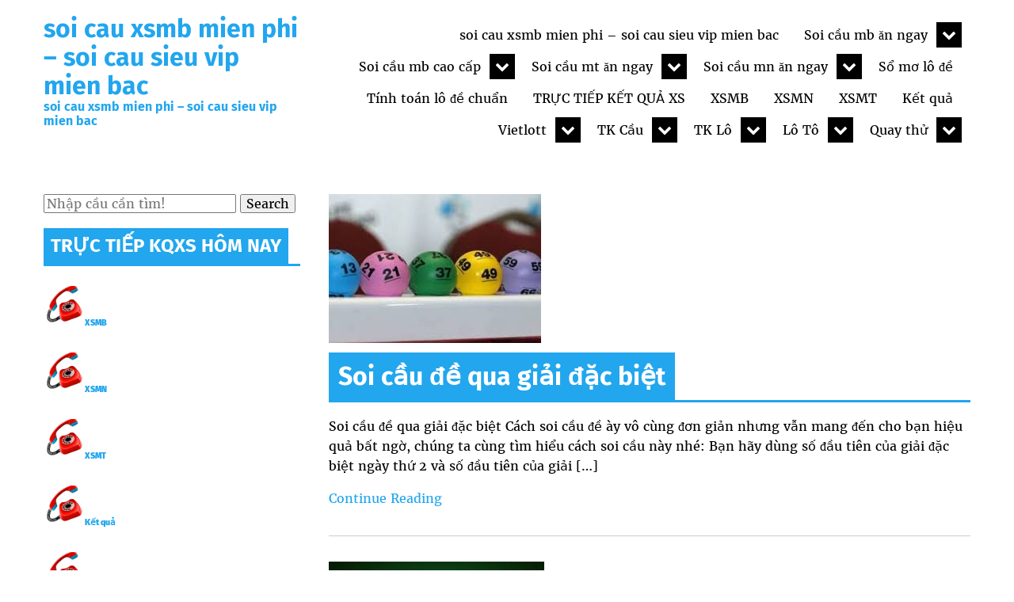

--- FILE ---
content_type: text/html; charset=utf-8
request_url: https://soichuan3cang.com/tag/phuong-phap-danh-lo-khong-thua/
body_size: 10039
content:
<!DOCTYPE html><html lang="vi"><head><meta charset="UTF-8" /><meta name="viewport" content="width=device-width, initial-scale=1" /><link href="https://gmpg.org/xfn/11" rel="profile" /><meta name='robots' content='index, follow, max-image-preview:large, max-snippet:-1, max-video-preview:-1' /><link type="text/css" media="all" href="https://soichuan3cang.com/wp-content/cache/breeze-minification/css/breeze_6083f2f27602e0444bcc2f617c3b15f1.css" rel="stylesheet" /><title>Ph&#432;&#417;ng ph&aacute;p &#273;&aacute;nh l&ocirc; kh&ocirc;ng thua</title><meta name="description" content="Ph&#432;&#417;ng ph&aacute;p &#273;&aacute;nh l&ocirc; kh&ocirc;ng thua soi cau xsmb mien phi - soi cau sieu vip mien bac" /><link rel="canonical" href="https://soichuan3cang.com/tag/phuong-phap-danh-lo-khong-thua/" /><meta property="og:locale" content="vi_VN" /><meta property="og:type" content="article" /><meta property="og:title" content="Ph&#432;&#417;ng ph&aacute;p &#273;&aacute;nh l&ocirc; kh&ocirc;ng thua" /><meta property="og:description" content="Ph&#432;&#417;ng ph&aacute;p &#273;&aacute;nh l&ocirc; kh&ocirc;ng thua soi cau xsmb mien phi - soi cau sieu vip mien bac" /><meta property="og:url" content="https://soichuan3cang.com/tag/phuong-phap-danh-lo-khong-thua/" /><meta property="og:site_name" content="soi cau xsmb mien phi - soi cau sieu vip mien bac" /><meta name="twitter:card" content="summary_large_image" /> <script type="application/ld+json" class="yoast-schema-graph">{"@context":"https://schema.org","@graph":[{"@type":"CollectionPage","@id":"https://soichuan3cang.com/tag/phuong-phap-danh-lo-khong-thua/","url":"https://soichuan3cang.com/tag/phuong-phap-danh-lo-khong-thua/","name":"Ph&#432;&#417;ng ph&aacute;p &#273;&aacute;nh l&ocirc; kh&ocirc;ng thua","isPartOf":{"@id":"https://soichuan3cang.com/#website"},"primaryImageOfPage":{"@id":"https://soichuan3cang.com/tag/phuong-phap-danh-lo-khong-thua/#primaryimage"},"image":{"@id":"https://soichuan3cang.com/tag/phuong-phap-danh-lo-khong-thua/#primaryimage"},"thumbnailUrl":"https://soichuan3cang.com/wp-content/uploads/2025/03/images-40.jpg","description":"Ph&#432;&#417;ng ph&aacute;p &#273;&aacute;nh l&ocirc; kh&ocirc;ng thua soi cau xsmb mien phi - soi cau sieu vip mien bac","breadcrumb":{"@id":"https://soichuan3cang.com/tag/phuong-phap-danh-lo-khong-thua/#breadcrumb"},"inLanguage":"vi"},{"@type":"ImageObject","inLanguage":"vi","@id":"https://soichuan3cang.com/tag/phuong-phap-danh-lo-khong-thua/#primaryimage","url":"https://soichuan3cang.com/wp-content/uploads/2025/03/images-40.jpg","contentUrl":"https://soichuan3cang.com/wp-content/uploads/2025/03/images-40.jpg","width":268,"height":188},{"@type":"BreadcrumbList","@id":"https://soichuan3cang.com/tag/phuong-phap-danh-lo-khong-thua/#breadcrumb","itemListElement":[{"@type":"ListItem","position":1,"name":"Home","item":"https://soichuan3cang.com/"},{"@type":"ListItem","position":2,"name":"Ph&#432;&#417;ng ph&aacute;p &#273;&aacute;nh l&ocirc; kh&ocirc;ng thua"}]},{"@type":"WebSite","@id":"https://soichuan3cang.com/#website","url":"https://soichuan3cang.com/","name":"soi cau xsmb mien phi - soi cau sieu vip mien bac","description":"soi cau xsmb mien phi - soi cau sieu vip mien bac","potentialAction":[{"@type":"SearchAction","target":{"@type":"EntryPoint","urlTemplate":"https://soichuan3cang.com/?s={search_term_string}"},"query-input":"required name=search_term_string"}],"inLanguage":"vi"}]}</script> <link rel="alternate" type="application/rss+xml" title="D&ograve;ng th&ocirc;ng tin soi cau xsmb mien phi - soi cau sieu vip mien bac &raquo;" href="https://soichuan3cang.com/feed/" /><link rel="alternate" type="application/rss+xml" title="D&ograve;ng ph&#7843;n h&#7891;i soi cau xsmb mien phi - soi cau sieu vip mien bac &raquo;" href="https://soichuan3cang.com/comments/feed/" /><link rel="alternate" type="application/rss+xml" title="D&ograve;ng th&ocirc;ng tin cho Th&#7867; soi cau xsmb mien phi - soi cau sieu vip mien bac &raquo; Ph&#432;&#417;ng ph&aacute;p &#273;&aacute;nh l&ocirc; kh&ocirc;ng thua" href="https://soichuan3cang.com/tag/phuong-phap-danh-lo-khong-thua/feed/" /> <script type="text/javascript">/*  */
window._wpemojiSettings = {"baseUrl":"https:\/\/s.w.org\/images\/core\/emoji\/14.0.0\/72x72\/","ext":".png","svgUrl":"https:\/\/s.w.org\/images\/core\/emoji\/14.0.0\/svg\/","svgExt":".svg","source":{"concatemoji":"https:\/\/soichuan3cang.com\/wp-includes\/js\/wp-emoji-release.min.js?ver=6.4.7"}};
/*! This file is auto-generated */
!function(i,n){var o,s,e;function c(e){try{var t={supportTests:e,timestamp:(new Date).valueOf()};sessionStorage.setItem(o,JSON.stringify(t))}catch(e){}}function p(e,t,n){e.clearRect(0,0,e.canvas.width,e.canvas.height),e.fillText(t,0,0);var t=new Uint32Array(e.getImageData(0,0,e.canvas.width,e.canvas.height).data),r=(e.clearRect(0,0,e.canvas.width,e.canvas.height),e.fillText(n,0,0),new Uint32Array(e.getImageData(0,0,e.canvas.width,e.canvas.height).data));return t.every(function(e,t){return e===r[t]})}function u(e,t,n){switch(t){case"flag":return n(e,"\ud83c\udff3\ufe0f\u200d\u26a7\ufe0f","\ud83c\udff3\ufe0f\u200b\u26a7\ufe0f")?!1:!n(e,"\ud83c\uddfa\ud83c\uddf3","\ud83c\uddfa\u200b\ud83c\uddf3")&&!n(e,"\ud83c\udff4\udb40\udc67\udb40\udc62\udb40\udc65\udb40\udc6e\udb40\udc67\udb40\udc7f","\ud83c\udff4\u200b\udb40\udc67\u200b\udb40\udc62\u200b\udb40\udc65\u200b\udb40\udc6e\u200b\udb40\udc67\u200b\udb40\udc7f");case"emoji":return!n(e,"\ud83e\udef1\ud83c\udffb\u200d\ud83e\udef2\ud83c\udfff","\ud83e\udef1\ud83c\udffb\u200b\ud83e\udef2\ud83c\udfff")}return!1}function f(e,t,n){var r="undefined"!=typeof WorkerGlobalScope&&self instanceof WorkerGlobalScope?new OffscreenCanvas(300,150):i.createElement("canvas"),a=r.getContext("2d",{willReadFrequently:!0}),o=(a.textBaseline="top",a.font="600 32px Arial",{});return e.forEach(function(e){o[e]=t(a,e,n)}),o}function t(e){var t=i.createElement("script");t.src=e,t.defer=!0,i.head.appendChild(t)}"undefined"!=typeof Promise&&(o="wpEmojiSettingsSupports",s=["flag","emoji"],n.supports={everything:!0,everythingExceptFlag:!0},e=new Promise(function(e){i.addEventListener("DOMContentLoaded",e,{once:!0})}),new Promise(function(t){var n=function(){try{var e=JSON.parse(sessionStorage.getItem(o));if("object"==typeof e&&"number"==typeof e.timestamp&&(new Date).valueOf()<e.timestamp+604800&&"object"==typeof e.supportTests)return e.supportTests}catch(e){}return null}();if(!n){if("undefined"!=typeof Worker&&"undefined"!=typeof OffscreenCanvas&&"undefined"!=typeof URL&&URL.createObjectURL&&"undefined"!=typeof Blob)try{var e="postMessage("+f.toString()+"("+[JSON.stringify(s),u.toString(),p.toString()].join(",")+"));",r=new Blob([e],{type:"text/javascript"}),a=new Worker(URL.createObjectURL(r),{name:"wpTestEmojiSupports"});return void(a.onmessage=function(e){c(n=e.data),a.terminate(),t(n)})}catch(e){}c(n=f(s,u,p))}t(n)}).then(function(e){for(var t in e)n.supports[t]=e[t],n.supports.everything=n.supports.everything&&n.supports[t],"flag"!==t&&(n.supports.everythingExceptFlag=n.supports.everythingExceptFlag&&n.supports[t]);n.supports.everythingExceptFlag=n.supports.everythingExceptFlag&&!n.supports.flag,n.DOMReady=!1,n.readyCallback=function(){n.DOMReady=!0}}).then(function(){return e}).then(function(){var e;n.supports.everything||(n.readyCallback(),(e=n.source||{}).concatemoji?t(e.concatemoji):e.wpemoji&&e.twemoji&&(t(e.twemoji),t(e.wpemoji)))}))}((window,document),window._wpemojiSettings);
/*  */</script> <script type="text/javascript" id="breeze-prefetch-js-extra">/*  */
var breeze_prefetch = {"local_url":"https:\/\/soichuan3cang.com","ignore_remote_prefetch":"1","ignore_list":["\/","\/page\/(.)","\/wp-admin\/"]};
/*  */</script> <script type="text/javascript" src="https://soichuan3cang.com/wp-content/plugins/breeze/assets/js/js-front-end/breeze-prefetch-links.min.js?ver=2.1.6" id="breeze-prefetch-js"></script> <script type="text/javascript" src="https://soichuan3cang.com/wp-includes/js/jquery/jquery.min.js?ver=3.7.1" id="jquery-core-js"></script> <script type="text/javascript" src="https://soichuan3cang.com/wp-includes/js/jquery/jquery-migrate.min.js?ver=3.4.1" id="jquery-migrate-js"></script> <link rel="https://api.w.org/" href="https://soichuan3cang.com/wp-json/" /><link rel="alternate" type="application/json" href="https://soichuan3cang.com/wp-json/wp/v2/tags/4272" /><link rel="EditURI" type="application/rsd+xml" title="RSD" href="https://soichuan3cang.com/xmlrpc.php?rsd" /><meta name="generator" content="WordPress 6.4.7" /> <script async src="https://soichuan3cang.com/wp-content/uploads/breeze/google/gtag.js?id=G-Q939EFJYFJ"></script> <script>window.dataLayer = window.dataLayer || [];
			function gtag(){dataLayer.push(arguments);}
			gtag('js', new Date());
			gtag('config', 'G-Q939EFJYFJ');</script> <link rel="icon" href="https://soichuan3cang.com/wp-content/uploads/2025/10/cropped-danloxien3-mb-32x32.png" sizes="32x32" /><link rel="icon" href="https://soichuan3cang.com/wp-content/uploads/2025/10/cropped-danloxien3-mb-192x192.png" sizes="192x192" /><link rel="apple-touch-icon" href="https://soichuan3cang.com/wp-content/uploads/2025/10/cropped-danloxien3-mb-180x180.png" /><meta name="msapplication-TileImage" content="https://soichuan3cang.com/wp-content/uploads/2025/10/cropped-danloxien3-mb-270x270.png" /></head><body class="archive tag tag-phuong-phap-danh-lo-khong-thua tag-4272"><section id="site-container" class="site-container"><div id="branding-navigation" class="branding-navigation"><div class="site-branding"><h1 class="site-title"><a href="https://soichuan3cang.com/">soi cau xsmb mien phi &#8211; soi cau sieu vip mien bac</a></h1><h4 class="site-description">soi cau xsmb mien phi &#8211; soi cau sieu vip mien bac</h4></div><div id="main-navigation" class="main-navigation"><nav id="site-navigation" class="primary-navigation"> <button class="menu-toggle" aria-conrol="primary-menu" aria-expanded="false">Menu</button><div class="menu-memu-container"><ul id="primary-menu" class="nav-menu"><li id="menu-item-16731" class="menu-item menu-item-type-post_type menu-item-object-page menu-item-home menu-item-16731"><a href="https://soichuan3cang.com/trang-chu/">soi cau xsmb mien phi &ndash; soi cau sieu vip mien bac</a></li><li id="menu-item-17407" class="menu-item menu-item-type-taxonomy menu-item-object-category menu-item-has-children menu-item-17407"><a href="https://soichuan3cang.com/soi-cau-mb-an-ngay/">Soi c&acirc;&#768;u mb &#259;n ngay</a><ul class="sub-menu"><li id="menu-item-16964" class="menu-item menu-item-type-post_type menu-item-object-page menu-item-16964"><a href="https://soichuan3cang.com/du-doan-xs-cau-chinh-xac-nhat-bach-thu-lo-2-nhay-vip-mb/">d&#7921; &#273;o&aacute;n xs c&#7847;u ch&iacute;nh x&aacute;c nh&#7845;t b&#7841;ch th&#7911; l&ocirc; 2 nh&aacute;y v&iacute;p mb</a></li><li id="menu-item-16696" class="menu-item menu-item-type-post_type menu-item-object-page menu-item-16696"><a href="https://soichuan3cang.com/du-doan-xs-cau-chinh-xac-nhat-ba-cang-vip-mb/">d&#7921; &#273;o&aacute;n xs c&#7847;u ch&iacute;nh x&aacute;c nh&#7845;t ba c&agrave;ng v&iacute;p mb</a></li><li id="menu-item-16697" class="menu-item menu-item-type-post_type menu-item-object-page menu-item-16697"><a href="https://soichuan3cang.com/du-doan-xs-cau-chinh-xac-nhat-bach-thu-de-mb/">d&#7921; &#273;o&aacute;n xs c&#7847;u ch&iacute;nh x&aacute;c nh&#7845;t b&#7841;ch th&#7911; &#273;&#7873; mb</a></li><li id="menu-item-16698" class="menu-item menu-item-type-post_type menu-item-object-page menu-item-16698"><a href="https://soichuan3cang.com/du-doan-xs-cau-chinh-xac-nhat-bach-thu-lo-kep-mb/">d&#7921; &#273;o&aacute;n xs c&#7847;u ch&iacute;nh x&aacute;c nh&#7845;t b&#7841;ch th&#7911; l&ocirc; k&eacute;p mb</a></li><li id="menu-item-16699" class="menu-item menu-item-type-post_type menu-item-object-page menu-item-16699"><a href="https://soichuan3cang.com/du-doan-xs-cau-chinh-xac-nhat-bach-thu-lo-mb/">d&#7921; &#273;o&aacute;n xs c&#7847;u ch&iacute;nh x&aacute;c nh&#7845;t b&#7841;ch th&#7911; l&ocirc; mb</a></li><li id="menu-item-16702" class="menu-item menu-item-type-post_type menu-item-object-page menu-item-16702"><a href="https://soichuan3cang.com/du-doan-xs-cau-chinh-xac-nhat-cap-3-cang-vip-mb/">d&#7921; &#273;o&aacute;n xs c&#7847;u ch&iacute;nh x&aacute;c nh&#7845;t c&#7863;p 3 c&agrave;ng v&iacute;p mb</a></li><li id="menu-item-16705" class="menu-item menu-item-type-post_type menu-item-object-page menu-item-16705"><a href="https://soichuan3cang.com/du-doan-xs-cau-chinh-xac-nhat-dan-de-4-con-mb/">d&#7921; &#273;o&aacute;n xs c&#7847;u ch&iacute;nh x&aacute;c nh&#7845;t d&agrave;n &#273;&#7873; 4 con mb</a></li><li id="menu-item-17287" class="menu-item menu-item-type-post_type menu-item-object-page menu-item-17287"><a href="https://soichuan3cang.com/du-doan-xs-cau-chinh-xac-nhat-dan-de-6-con-mb/">d&#7921; &#273;o&aacute;n xs c&#7847;u ch&iacute;nh x&aacute;c nh&#7845;t d&agrave;n &#273;&#7873; 6 con mb</a></li><li id="menu-item-17286" class="menu-item menu-item-type-post_type menu-item-object-page menu-item-17286"><a href="https://soichuan3cang.com/du-doan-xs-cau-chinh-xac-nhat-dan-de-8-con-mb/">d&#7921; &#273;o&aacute;n xs c&#7847;u ch&iacute;nh x&aacute;c nh&#7845;t d&agrave;n &#273;&#7873; 8 con mb</a></li><li id="menu-item-17285" class="menu-item menu-item-type-post_type menu-item-object-page menu-item-17285"><a href="https://soichuan3cang.com/du-doan-xs-cau-chinh-xac-nhat-dan-de-10-con-mb/">d&#7921; &#273;o&aacute;n xs c&#7847;u ch&iacute;nh x&aacute;c nh&#7845;t d&agrave;n &#273;&#7873; 10 con mb</a></li><li id="menu-item-16706" class="menu-item menu-item-type-post_type menu-item-object-page menu-item-16706"><a href="https://soichuan3cang.com/du-doan-xs-cau-chinh-xac-nhat-dan-lo-10-con-mb/">d&#7921; &#273;o&aacute;n xs c&#7847;u ch&iacute;nh x&aacute;c nh&#7845;t d&agrave;n l&ocirc; 10 con mb</a></li><li id="menu-item-16707" class="menu-item menu-item-type-post_type menu-item-object-page menu-item-16707"><a href="https://soichuan3cang.com/du-doan-xs-cau-chinh-xac-nhat-dan-lo-4-con-mb/">d&#7921; &#273;o&aacute;n xs c&#7847;u ch&iacute;nh x&aacute;c nh&#7845;t d&agrave;n l&ocirc; 4 con mb</a></li><li id="menu-item-16708" class="menu-item menu-item-type-post_type menu-item-object-page menu-item-16708"><a href="https://soichuan3cang.com/du-doan-xs-cau-chinh-xac-nhat-dan-lo-6-con-mb/">d&#7921; &#273;o&aacute;n xs c&#7847;u ch&iacute;nh x&aacute;c nh&#7845;t d&agrave;n l&ocirc; 6 con mb</a></li></ul></li><li id="menu-item-17408" class="menu-item menu-item-type-taxonomy menu-item-object-category menu-item-has-children menu-item-17408"><a href="https://soichuan3cang.com/soi-cau-mb-cao-cap/">Soi c&acirc;&#768;u mb cao c&acirc;&#769;p</a><ul class="sub-menu"><li id="menu-item-16709" class="menu-item menu-item-type-post_type menu-item-object-page menu-item-16709"><a href="https://soichuan3cang.com/du-doan-xs-cau-chinh-xac-nhat-dan-lo-8-con-mb/">d&#7921; &#273;o&aacute;n xs c&#7847;u ch&iacute;nh x&aacute;c nh&#7845;t d&agrave;n l&ocirc; 8 con mb</a></li><li id="menu-item-16712" class="menu-item menu-item-type-post_type menu-item-object-page menu-item-16712"><a href="https://soichuan3cang.com/du-doan-xs-cau-chinh-xac-nhat-de-dau-duoi-mb/">d&#7921; &#273;o&aacute;n xs c&#7847;u ch&iacute;nh x&aacute;c nh&#7845;t &#273;&#7873; &#273;&#7847;u &#273;u&ocirc;i mb</a></li><li id="menu-item-16717" class="menu-item menu-item-type-post_type menu-item-object-page menu-item-16717"><a href="https://soichuan3cang.com/du-doan-xs-cau-chinh-xac-nhat-lo-xien-2-mb/">d&#7921; &#273;o&aacute;n xs c&#7847;u ch&iacute;nh x&aacute;c nh&#7845;t l&ocirc; xi&ecirc;n 2 mb</a></li><li id="menu-item-16718" class="menu-item menu-item-type-post_type menu-item-object-page menu-item-16718"><a href="https://soichuan3cang.com/du-doan-xs-cau-chinh-xac-nhat-lo-xien-3-mb/">d&#7921; &#273;o&aacute;n xs c&#7847;u ch&iacute;nh x&aacute;c nh&#7845;t l&ocirc; xi&ecirc;n 3 mb</a></li><li id="menu-item-16719" class="menu-item menu-item-type-post_type menu-item-object-page menu-item-16719"><a href="https://soichuan3cang.com/du-doan-xs-cau-chinh-xac-nhat-lo-xien-4-mb/">d&#7921; &#273;o&aacute;n xs c&#7847;u ch&iacute;nh x&aacute;c nh&#7845;t l&ocirc; xi&ecirc;n 4 mb</a></li><li id="menu-item-16724" class="menu-item menu-item-type-post_type menu-item-object-page menu-item-16724"><a href="https://soichuan3cang.com/du-doan-xs-cau-chinh-xac-nhat-song-thu-de-mb/">d&#7921; &#273;o&aacute;n xs c&#7847;u ch&iacute;nh x&aacute;c nh&#7845;t song th&#7911; &#273;&#7873; mb</a></li><li id="menu-item-16725" class="menu-item menu-item-type-post_type menu-item-object-page menu-item-16725"><a href="https://soichuan3cang.com/du-doan-xs-cau-chinh-xac-nhat-song-thu-lo-kep-mb/">d&#7921; &#273;o&aacute;n xs c&#7847;u ch&iacute;nh x&aacute;c nh&#7845;t song th&#7911; l&ocirc; k&eacute;p mb</a></li><li id="menu-item-16726" class="menu-item menu-item-type-post_type menu-item-object-page menu-item-16726"><a href="https://soichuan3cang.com/du-doan-xs-cau-chinh-xac-nhat-song-thu-lo-mb/">d&#7921; &#273;o&aacute;n xs c&#7847;u ch&iacute;nh x&aacute;c nh&#7845;t song th&#7911; l&ocirc; mb</a></li></ul></li><li id="menu-item-17410" class="menu-item menu-item-type-taxonomy menu-item-object-category menu-item-has-children menu-item-17410"><a href="https://soichuan3cang.com/soi-cau-mt-an-ngay/">Soi c&acirc;&#768;u mt &#259;n ngay</a><ul class="sub-menu"><li id="menu-item-16701" class="menu-item menu-item-type-post_type menu-item-object-page menu-item-16701"><a href="https://soichuan3cang.com/du-doan-xs-cau-chinh-xac-nhat-bao-lo-mt/">d&#7921; &#273;o&aacute;n xs c&#7847;u ch&iacute;nh x&aacute;c nh&#7845;t bao l&ocirc; mt</a></li><li id="menu-item-16704" class="menu-item menu-item-type-post_type menu-item-object-page menu-item-16704"><a href="https://soichuan3cang.com/du-doan-xs-cau-chinh-xac-nhat-cap-xiu-chu-mt/">d&#7921; &#273;o&aacute;n xs c&#7847;u ch&iacute;nh x&aacute;c nh&#7845;t c&#7863;p x&iacute;u ch&#7911; mt</a></li><li id="menu-item-16711" class="menu-item menu-item-type-post_type menu-item-object-page menu-item-16711"><a href="https://soichuan3cang.com/du-doan-xs-cau-chinh-xac-nhat-dac-biet-mt/">d&#7921; &#273;o&aacute;n xs c&#7847;u ch&iacute;nh x&aacute;c nh&#7845;t &#273;&#7863;c bi&#7879;t mt</a></li><li id="menu-item-16714" class="menu-item menu-item-type-post_type menu-item-object-page menu-item-16714"><a href="https://soichuan3cang.com/du-doan-xs-cau-chinh-xac-nhat-giai-tam-mt/">d&#7921; &#273;o&aacute;n xs c&#7847;u ch&iacute;nh x&aacute;c nh&#7845;t gi&#7843;i t&aacute;m mt</a></li><li id="menu-item-16715" class="menu-item menu-item-type-post_type menu-item-object-page menu-item-16715"><a href="https://soichuan3cang.com/du-doan-xs-cau-chinh-xac-nhat-lo-3-mt/">d&#7921; &#273;o&aacute;n xs c&#7847;u ch&iacute;nh x&aacute;c nh&#7845;t l&ocirc; 3 s&#7889; mt</a></li><li id="menu-item-16716" class="menu-item menu-item-type-post_type menu-item-object-page menu-item-16716"><a href="https://soichuan3cang.com/du-doan-xs-cau-chinh-xac-nhat-lo-3-so-mn/">d&#7921; &#273;o&aacute;n xs c&#7847;u ch&iacute;nh x&aacute;c nh&#7845;t l&ocirc; 3 s&#7889; mn</a></li><li id="menu-item-16721" class="menu-item menu-item-type-post_type menu-item-object-page menu-item-16721"><a href="https://soichuan3cang.com/du-doan-xs-cau-chinh-xac-nhat-dau-duoi-giai-8-mt/">d&#7921; &#273;o&aacute;n xs c&#7847;u ch&iacute;nh x&aacute;c nh&#7845;t s&#7899; &#273;&#7847;u &#273;u&ocirc;i gi&#7843;i 8 mt</a></li><li id="menu-item-16723" class="menu-item menu-item-type-post_type menu-item-object-page menu-item-16723"><a href="https://soichuan3cang.com/du-doan-xs-cau-chinh-xac-nhat-dau-duoi-giai-dac-biet-mt/">d&#7921; &#273;o&aacute;n xs c&#7847;u ch&iacute;nh x&aacute;c nh&#7845;t s&#7899; &#273;&#7847;u &#273;u&ocirc;i gi&#7843;i &#273;&#7863;c bi&#7879;t mt</a></li><li id="menu-item-16730" class="menu-item menu-item-type-post_type menu-item-object-page menu-item-16730"><a href="https://soichuan3cang.com/du-doan-xs-cau-chinh-xac-nhat-xiu-chu-mt/">d&#7921; &#273;o&aacute;n xs c&#7847;u ch&iacute;nh x&aacute;c nh&#7845;t x&iacute;u ch&#7911; mt</a></li></ul></li><li id="menu-item-17409" class="menu-item menu-item-type-taxonomy menu-item-object-category menu-item-has-children menu-item-17409"><a href="https://soichuan3cang.com/soi-cau-mn-an-ngay/">Soi c&acirc;&#768;u mn &#259;n ngay</a><ul class="sub-menu"><li id="menu-item-16700" class="menu-item menu-item-type-post_type menu-item-object-page menu-item-16700"><a href="https://soichuan3cang.com/du-doan-xs-cau-chinh-xac-nhat-bao-lo-mn/">d&#7921; &#273;o&aacute;n xs c&#7847;u ch&iacute;nh x&aacute;c nh&#7845;t bao l&ocirc; mn</a></li><li id="menu-item-16703" class="menu-item menu-item-type-post_type menu-item-object-page menu-item-16703"><a href="https://soichuan3cang.com/du-doan-xs-cau-chinh-xac-nhat-cap-xiu-chu-mn/">d&#7921; &#273;o&aacute;n xs c&#7847;u ch&iacute;nh x&aacute;c nh&#7845;t c&#7863;p x&iacute;u ch&#7911; mn</a></li><li id="menu-item-16710" class="menu-item menu-item-type-post_type menu-item-object-page menu-item-16710"><a href="https://soichuan3cang.com/du-doan-xs-cau-chinh-xac-nhat-dac-biet-mn/">d&#7921; &#273;o&aacute;n xs c&#7847;u ch&iacute;nh x&aacute;c nh&#7845;t &#273;&#7863;c bi&#7879;t mn</a></li><li id="menu-item-16713" class="menu-item menu-item-type-post_type menu-item-object-page menu-item-16713"><a href="https://soichuan3cang.com/du-doan-xs-cau-chinh-xac-nhat-giai-tam-mn/">d&#7921; &#273;o&aacute;n xs c&#7847;u ch&iacute;nh x&aacute;c nh&#7845;t gi&#7843;i t&aacute;m mn</a></li><li id="menu-item-16720" class="menu-item menu-item-type-post_type menu-item-object-page menu-item-16720"><a href="https://soichuan3cang.com/du-doan-xs-cau-chinh-xac-nhat-dau-duoi-giai-8-mn/">d&#7921; &#273;o&aacute;n xs c&#7847;u ch&iacute;nh x&aacute;c nh&#7845;t s&#7899; &#273;&#7847;u &#273;u&ocirc;i gi&#7843;i 8 mn</a></li><li id="menu-item-16722" class="menu-item menu-item-type-post_type menu-item-object-page menu-item-16722"><a href="https://soichuan3cang.com/du-doan-xs-cau-chinh-xac-nhat-dau-duoi-giai-dac-biet-mn/">d&#7921; &#273;o&aacute;n xs c&#7847;u ch&iacute;nh x&aacute;c nh&#7845;t s&#7899; &#273;&#7847;u &#273;u&ocirc;i gi&#7843;i &#273;&#7863;c bi&#7879;t mn</a></li><li id="menu-item-16727" class="menu-item menu-item-type-post_type menu-item-object-page menu-item-16727"><a href="https://soichuan3cang.com/du-doan-xs-cau-chinh-xac-nhat-song-thu-lo-mn/">d&#7921; &#273;o&aacute;n xs c&#7847;u ch&iacute;nh x&aacute;c nh&#7845;t song th&#7911; l&ocirc; mn</a></li><li id="menu-item-16729" class="menu-item menu-item-type-post_type menu-item-object-page menu-item-16729"><a href="https://soichuan3cang.com/du-doan-xs-cau-chinh-xac-nhat-xiu-chu-mn/">d&#7921; &#273;o&aacute;n xs c&#7847;u ch&iacute;nh x&aacute;c nh&#7845;t x&iacute;u ch&#7911; mn</a></li><li id="menu-item-16848" class="menu-item menu-item-type-post_type menu-item-object-page menu-item-16848"><a href="https://soichuan3cang.com/du-doan-xs-cau-chinh-xac-nhat-lo-3-so-mn/">d&#7921; &#273;o&aacute;n xs c&#7847;u ch&iacute;nh x&aacute;c nh&#7845;t l&ocirc; 3 s&#7889; mn</a></li></ul></li><li id="menu-item-17406" class="menu-item menu-item-type-taxonomy menu-item-object-category menu-item-17406"><a href="https://soichuan3cang.com/so%cc%89-mo-lo-de/">S&ocirc;&#777; m&#417; l&ocirc; &#273;&ecirc;&#768;</a></li><li id="menu-item-17411" class="menu-item menu-item-type-taxonomy menu-item-object-category menu-item-17411"><a href="https://soichuan3cang.com/tinh-toan-lo-de-chua%cc%89n/">Ti&#769;nh toa&#769;n l&ocirc; &#273;&ecirc;&#768; chu&acirc;&#777;n</a></li><li id="menu-item-16959" class="menu-item menu-item-type-post_type menu-item-object-post menu-item-16959"><a href="https://soichuan3cang.com/truc-tiep-ket-qua-xs/">TR&#7920;C TI&#7870;P K&#7870;T QU&#7842; XS</a></li><li id="menu-item-18476" class="menu-item menu-item-type-post_type menu-item-object-post menu-item-18476"><a href="https://soichuan3cang.com/ket-qua-xo-so-mien-bac-hom-nay-kqxsmb-chinh-xac-nhat/">XSMB</a></li><li id="menu-item-18477" class="menu-item menu-item-type-post_type menu-item-object-post menu-item-18477"><a href="https://soichuan3cang.com/ket-qua-xo-so-mien-nam-hom-nay-kqxsmn-chinh-xac-nhat/">XSMN</a></li><li id="menu-item-18478" class="menu-item menu-item-type-post_type menu-item-object-post menu-item-18478"><a href="https://soichuan3cang.com/ket-qua-xo-so-mien-trung-hom-nay-kqxsmt-chinh-xac-nhat/">XSMT</a></li><li id="menu-item-18479" class="menu-item menu-item-type-post_type menu-item-object-post menu-item-18479"><a href="https://soichuan3cang.com/truc-tiep-kqxs-3-mien-hom-nay-kqxs-3-mien-nhanh-nhat/">K&#7871;t qu&#7843;</a></li><li id="menu-item-18480" class="menu-item menu-item-type-post_type menu-item-object-post menu-item-has-children menu-item-18480"><a href="https://soichuan3cang.com/vietlott-ket-qua-xo-so-vietlott-hom-nay/">Vietlott</a><ul class="sub-menu"><li id="menu-item-18481" class="menu-item menu-item-type-post_type menu-item-object-post menu-item-18481"><a href="https://soichuan3cang.com/vietlott-ket-qua-xo-so-vietlott-hom-nay/">K&#7871;t Qu&#7843; X&#7893; S&#7889; Vietlott H&ocirc;m Nay</a></li><li id="menu-item-18482" class="menu-item menu-item-type-post_type menu-item-object-post menu-item-18482"><a href="https://soichuan3cang.com/xs-mega-6-45-ket-qua-xo-so-mega-6-45-hom-nay/">XS Mega 6/45</a></li><li id="menu-item-18483" class="menu-item menu-item-type-post_type menu-item-object-post menu-item-18483"><a href="https://soichuan3cang.com/xs-max-4d-ket-qua-xo-so-max-4d-hom-nay/">XS Max 4D</a></li><li id="menu-item-18484" class="menu-item menu-item-type-post_type menu-item-object-post menu-item-18484"><a href="https://soichuan3cang.com/xs-power-6-55-ket-qua-xo-so-power-6-55-hom-nay/">Power 6/55</a></li><li id="menu-item-18485" class="menu-item menu-item-type-post_type menu-item-object-post menu-item-18485"><a href="https://soichuan3cang.com/xs-max-3d-ket-qua-xo-so-max-3d-hom-nay/">XS Max 3D</a></li></ul></li><li id="menu-item-18486" class="menu-item menu-item-type-post_type menu-item-object-post menu-item-has-children menu-item-18486"><a href="https://soichuan3cang.com/soi-cau-bach-thu-lo-mien-bac-hang-ngay-cuc-chuan-tk-cau-xsmb/">TK C&#7847;u</a><ul class="sub-menu"><li id="menu-item-18487" class="menu-item menu-item-type-post_type menu-item-object-post menu-item-18487"><a href="https://soichuan3cang.com/soi-cau-bach-thu-lo-mien-bac-hang-ngay-cuc-chuan-tk-cau-xsmb/">TK C&#7847;u B&#7841;ch th&#7911; (MB)</a></li><li id="menu-item-18488" class="menu-item menu-item-type-post_type menu-item-object-post menu-item-18488"><a href="https://soichuan3cang.com/soi-cau-lat-lien-tuc-mien-bac-hang-ngay-cuc-chuan/">L&#7853;t li&ecirc;n t&#7909;c (MB)</a></li><li id="menu-item-18489" class="menu-item menu-item-type-post_type menu-item-object-post menu-item-18489"><a href="https://soichuan3cang.com/soi-cau-ve-ca-cap-mien-bac-hang-ngay-cuc-chuan/">V&#7873; c&#7843; c&#7863;p (MB)</a></li><li id="menu-item-18490" class="menu-item menu-item-type-post_type menu-item-object-post menu-item-18490"><a href="https://soichuan3cang.com/soi-cau-ve-nhieu-nhay-mien-bac-hang-ngay-cuc-chuan/">V&#7873; nhi&#7873;u nh&aacute;y (MB)</a></li><li id="menu-item-18491" class="menu-item menu-item-type-post_type menu-item-object-post menu-item-18491"><a href="https://soichuan3cang.com/soi-cau-xo-so-mien-nam-hang-ngay-cau-lo-mn/">C&#7847;u mi&#7873;n Nam</a></li><li id="menu-item-18492" class="menu-item menu-item-type-post_type menu-item-object-post menu-item-18492"><a href="https://soichuan3cang.com/soi-cau-xo-so-mien-trung-hang-ngay-cau-lo-mt/">C&#7847;u mi&#7873;n Trung</a></li></ul></li><li id="menu-item-18493" class="menu-item menu-item-type-post_type menu-item-object-post menu-item-has-children menu-item-18493"><a href="https://soichuan3cang.com/lo-gan-thong-ke-lo-gan-mien-bac/">TK L&ocirc;</a><ul class="sub-menu"><li id="menu-item-18494" class="menu-item menu-item-type-post_type menu-item-object-post menu-item-18494"><a href="https://soichuan3cang.com/lo-gan-thong-ke-lo-gan-mien-bac/">L&ocirc; gan</a></li><li id="menu-item-18495" class="menu-item menu-item-type-post_type menu-item-object-post menu-item-18495"><a href="https://soichuan3cang.com/thong-ke-lo-xien-2-lo-xien-3-mien-bac-mien-trung-va-mien-nam/">L&ocirc; xi&ecirc;n</a></li><li id="menu-item-18496" class="menu-item menu-item-type-post_type menu-item-object-post menu-item-18496"><a href="https://soichuan3cang.com/lo-kep-thong-ke-lo-kep-mb/">L&ocirc; k&eacute;p</a></li><li id="menu-item-18497" class="menu-item menu-item-type-post_type menu-item-object-post menu-item-18497"><a href="https://soichuan3cang.com/thong-ke-lo-to-theo-dau-thong-ke-theo-dau/">TK &#273;&#7847;u</a></li><li id="menu-item-18498" class="menu-item menu-item-type-post_type menu-item-object-post menu-item-18498"><a href="https://soichuan3cang.com/thong-ke-lo-to-theo-duoi-thong-ke-theo-duoi/">TK &#273;u&ocirc;i</a></li><li id="menu-item-18499" class="menu-item menu-item-type-post_type menu-item-object-post menu-item-18499"><a href="https://soichuan3cang.com/thong-ke-dac-biet-thong-ke-giai-dac-biet/">TK gi&#7843;i &#273;&#7863;c bi&#7879;t</a></li><li id="menu-item-18500" class="menu-item menu-item-type-post_type menu-item-object-post menu-item-18500"><a href="https://soichuan3cang.com/tk-lan-xuat-hien-thong-ke-tan-suat/">TK l&#7847;n xu&#7845;t hi&#7879;n</a></li><li id="menu-item-18501" class="menu-item menu-item-type-post_type menu-item-object-post menu-item-18501"><a href="https://soichuan3cang.com/tk-00-99-thong-ke-00-99/">TK 00-99</a></li></ul></li><li id="menu-item-18502" class="menu-item menu-item-type-post_type menu-item-object-post menu-item-has-children menu-item-18502"><a href="https://soichuan3cang.com/lo-to-mien-bac-thong-ke-lo-to-xo-so-mien-bac/">L&ocirc; T&ocirc;</a><ul class="sub-menu"><li id="menu-item-18503" class="menu-item menu-item-type-post_type menu-item-object-post menu-item-18503"><a href="https://soichuan3cang.com/lo-to-mien-bac-thong-ke-lo-to-xo-so-mien-bac/">L&ocirc; t&ocirc; mi&#7873;n B&#7855;c</a></li><li id="menu-item-18504" class="menu-item menu-item-type-post_type menu-item-object-post menu-item-18504"><a href="https://soichuan3cang.com/lo-to-mien-nam-thong-ke-lo-to-xo-so-mien-nam/">L&ocirc; t&ocirc; mi&#7873;n Nam</a></li><li id="menu-item-18505" class="menu-item menu-item-type-post_type menu-item-object-post menu-item-18505"><a href="https://soichuan3cang.com/lo-to-mien-trung-thong-ke-lo-to-xo-so-mien-trung/">L&ocirc; t&ocirc; mi&#7873;n Trung</a></li></ul></li><li id="menu-item-18506" class="menu-item menu-item-type-post_type menu-item-object-post menu-item-has-children menu-item-18506"><a href="https://soichuan3cang.com/quay-thu-xo-so-quay-thu-xo-so-gio-hoang-dao-hom-nay/">Quay th&#7917;</a><ul class="sub-menu"><li id="menu-item-18507" class="menu-item menu-item-type-post_type menu-item-object-post menu-item-18507"><a href="https://soichuan3cang.com/quay-thu-xo-so-quay-thu-xo-so-gio-hoang-dao-hom-nay/">Quay th&#7917; x&#7893; s&#7889;</a></li><li id="menu-item-18508" class="menu-item menu-item-type-post_type menu-item-object-post menu-item-18508"><a href="https://soichuan3cang.com/quay-thu-xo-so-mien-bac-quay-thu-xsmb-gio-hoang-dao-hom-nay/">Quay th&#7917; XSMB</a></li><li id="menu-item-18509" class="menu-item menu-item-type-post_type menu-item-object-post menu-item-18509"><a href="https://soichuan3cang.com/quay-thu-xo-so-mien-trung-quay-thu-xsmt-gio-hoang-dao-hom-nay/">Quay th&#7917; XSMT</a></li><li id="menu-item-18510" class="menu-item menu-item-type-post_type menu-item-object-post menu-item-18510"><a href="https://soichuan3cang.com/quay-thu-xo-so-mien-nam-quay-thu-xsmn-gio-hoang-dao-hom-nay/">Quay th&#7917; XSMN</a></li></ul></li></ul></div></nav></div></div><header id="site-header" class="site-header"> <img loading="lazy" src="https://soisomb.com/wp-content/uploads/2025/08/cropped-customLogo.png" height="300" width="1170" alt="" /></header><section id="site-content" class="site-content"><section id="global-layout" class="left-sidebar"><div id="content-area" class="content-area"><article id="post-18675" class="post-18675 post type-post status-publish format-standard has-post-thumbnail hentry category-so-mo-lo-de tag-cach-bat-giai-dac-biet tag-cach-bat-lo-giai-7 tag-cach-bat-lo-giai-dac-biet tag-cach-bat-tong-dac-biet tag-cach-danh-de-an-100 tag-cach-tinh-de tag-cach-tinh-de-giai-dac-biet tag-cach-tinh-de-giai-dac-biet-chuan-xac tag-cach-tinh-giai-dac-biet-mien-bac tag-cach-tinh-giai-dac-biet-mien-trung tag-cach-tinh-lo-de-2021 tag-cach-tinh-lo-de-mien-bac-chuan tag-cau-dac-biet-mien-bac-chay-3-ngay tag-du-doan-giai-dac-biet-ngay-mai tag-du-doan-ket-qua-xo-so-sieu-chinh-xac-hom-nay tag-de-qua-giai-dac-biet tag-meo-danh-de tag-phuong-phap-danh-lo-khong-thua tag-soi-cau-247 tag-soi-cau-dac-biet tag-soi-cau-dac-biet-mien-bac-chinh-xac-nhat tag-soi-cau-dac-biet-ngay-mai tag-soi-cau-de-qua-cac-giai-dac-biet tag-soi-cau-de-qua-giai-dac-biet"><div class="entry-post-thumbnail"> <a href="https://soichuan3cang.com/soi-cau-de-qua-giai-dac-biet/"><img loading="lazy" width="268" height="188" src="https://soichuan3cang.com/wp-content/uploads/2025/03/images-40.jpg" class="attachment-fervent-large-thumbnails size-fervent-large-thumbnails wp-post-image" alt="" decoding="async" fetchpriority="high" /></a></div><header class="entry-header"><h1 class="entry-title"><a href="https://soichuan3cang.com/soi-cau-de-qua-giai-dac-biet/">Soi c&#7847;u &#273;&#7873; qua gi&#7843;i &#273;&#7863;c bi&#7879;t</a></h1></header> <span class="entry-timestamp"><span class="screen-reader-text">Posted on</span> <a href="https://soichuan3cang.com/soi-cau-de-qua-giai-dac-biet/" rel="bookmark"><time class="entry-date published" datetime=""></time><time class="updated" datetime=""></time></a></span><div class="entry-excerpt"><p>Soi c&#7847;u &#273;&#7873; qua gi&#7843;i &#273;&#7863;c bi&#7879;t C&aacute;ch soi c&#7847;u &#273;&#7873; &agrave;y v&ocirc; c&ugrave;ng &#273;&#417;n gi&#7843;n nh&#432;ng v&#7851;n mang &#273;&#7871;n cho b&#7841;n hi&#7879;u qu&#7843; b&#7845;t ng&#7901;, ch&uacute;ng ta c&ugrave;ng t&igrave;m hi&#7875;u c&aacute;ch soi c&#7847;u n&agrave;y nh&eacute;: B&#7841;n h&atilde;y d&ugrave;ng s&#7889; &#273;&#7847;u ti&ecirc;n c&#7911;a gi&#7843;i &#273;&#7863;c bi&#7879;t ng&agrave;y th&#7913; 2 v&agrave; s&#7889; &#273;&#7847;u ti&ecirc;n c&#7911;a gi&#7843;i [&hellip;]</p><div class="continue-reading"> <a href="https://soichuan3cang.com/soi-cau-de-qua-giai-dac-biet/"> Continue Reading <span class="screen-reader-text">Soi c&#7847;u &#273;&#7873; qua gi&#7843;i &#273;&#7863;c bi&#7879;t</span> </a></div></div></article><article id="post-18686" class="post-18686 post type-post status-publish format-standard has-post-thumbnail hentry category-so-mo-lo-de tag-bi-kip-quy-luat-pha-dao-de-danh-lo-de-hay-nhat-can-biet tag-bi-mat-ve-lo-de tag-bi-quyet-danh-de-mien-bac tag-cach-danh-de-an-100 tag-cach-danh-de-ngay-nao-cung-trung tag-cach-danh-lo-de-khong-bao-gio-lo tag-cach-danh-lo-khong-lo tag-cach-danh-lo-ngay-nao-cung-trung tag-canh-nuoi-lo-khung-3-ngay tag-cao-thu-danh-de tag-danh-lo-de-hay-nhat-can-biet tag-danh-lo-kep-so-cua-giai-co-4-so-tro-len tag-kinh-nghiem-choi-lo-de-mien-bac tag-kinh-nghiem-choi-lo-de-mien-bac-2021 tag-nghe-thuat-danh-lo tag-nhung-so-de-khong-nen-danh tag-phuong-phap-danh-lo-khong-thua tag-quy-luat-pha-dao-lo-de tag-soi-cau-de-2-nhay-hoac-3-nhay tag-soi-cau-lo-chinh-xac-100-danh-la-thang tag-soi-cau-lo-chinh-xac-100-danh-lo-khong-lo tag-soi-cau-lo-de-100-khong-bao-gio-lo"><div class="entry-post-thumbnail"> <a href="https://soichuan3cang.com/bi-kip-quy-luat-pha-dao-de-danh-lo-de-hay-nhat-can-biet/"><img loading="lazy" width="272" height="185" src="https://soichuan3cang.com/wp-content/uploads/2025/03/images-39.jpg" class="attachment-fervent-large-thumbnails size-fervent-large-thumbnails wp-post-image" alt="" decoding="async" /></a></div><header class="entry-header"><h1 class="entry-title"><a href="https://soichuan3cang.com/bi-kip-quy-luat-pha-dao-de-danh-lo-de-hay-nhat-can-biet/">B&iacute; k&iacute;p quy lu&#7853;t ph&aacute; &#273;&#7843;o &#273;&#7875; &#273;&aacute;nh l&ocirc; &#273;&#7873; hay nh&#7845;t c&#7847;n bi&#7871;t</a></h1></header> <span class="entry-timestamp"><span class="screen-reader-text">Posted on</span> <a href="https://soichuan3cang.com/bi-kip-quy-luat-pha-dao-de-danh-lo-de-hay-nhat-can-biet/" rel="bookmark"><time class="entry-date published" datetime=""></time><time class="updated" datetime=""></time></a></span><div class="entry-excerpt"><p>B&iacute; k&iacute;p quy lu&#7853;t ph&aacute; &#273;&#7843;o &#273;&#7875; &#273;&aacute;nh l&ocirc; &#273;&#7873; hay nh&#7845;t c&#7847;n bi&#7871;t Nhi&#7873;u anh em ch&#417;i l&ocirc; &#273;&#7873; s&#7869; c&#7843;m th&#7845;y kh&aacute; b&#7921;c t&#7913;c khi &#273;&aacute;nh m&atilde;i m&agrave; &#273;&#7873; kh&ocirc;ng v&#7873; ho&#7863;c &#273;&atilde; theo con &#273;&#7873; &#273;&oacute; b&acirc;y l&acirc;u nay kh&ocirc;ng v&#7873;, v&#7915;a b&#7887; th&igrave; l&#7841;i v&#7873;. Nh&#7919;ng l&uacute;c nh&#432; v&#7853;y s&#7869; g&acirc;y [&hellip;]</p><div class="continue-reading"> <a href="https://soichuan3cang.com/bi-kip-quy-luat-pha-dao-de-danh-lo-de-hay-nhat-can-biet/"> Continue Reading <span class="screen-reader-text">B&iacute; k&iacute;p quy lu&#7853;t ph&aacute; &#273;&#7843;o &#273;&#7875; &#273;&aacute;nh l&ocirc; &#273;&#7873; hay nh&#7845;t c&#7847;n bi&#7871;t</span> </a></div></div></article></div><div id="widget-area" class="widget-area"><aside id="custom_html-4" class="widget_text widget widget_custom_html"><div class="textwidget custom-html-widget"><form action="https://www.google.com/search" class="searchform" method="get" name="searchform" target="_blank"> <input name="sitesearch" type="hidden" value="soichuan3cang.com"> <input autocomplete="on" class="form-control search" name="q" placeholder="Nh&#7853;p c&#7847;u c&#7847;n t&igrave;m!" required="required"  type="text"> <button class="button" type="submit">Search</button></form></div></aside><aside id="custom_html-3" class="widget_text widget widget_custom_html"><div class="widget-header"><h2 class="widget-title">TR&#7920;C TI&#7870;P KQXS H&Ocirc;M NAY</h2></div><div class="textwidget custom-html-widget"><h6><strong><img loading="lazy" class="alignnone wp-image-435" src="/wp-content/uploads/2025/10/hotqua.gif" alt="" width="50" height="35" />&nbsp;<a href="/ket-qua-xo-so-mien-bac-hom-nay-kqxsmb-chinh-xac-nhat/">XSMB</a>&nbsp;</strong></h6><h6><strong><img loading="lazy" class="alignnone wp-image-435" src="/wp-content/uploads/2025/10/hotqua.gif" alt="" width="50" height="35" />&nbsp;<a href="/ket-qua-xo-so-mien-nam-hom-nay-kqxsmn-chinh-xac-nhat/">XSMN</a>&nbsp;</strong></h6><h6><strong><img loading="lazy" class="alignnone wp-image-435" src="/wp-content/uploads/2025/10/hotqua.gif" alt="" width="50" height="35" />&nbsp;<a href="/ket-qua-xo-so-mien-trung-hom-nay-kqxsmt-chinh-xac-nhat/">XSMT</a>&nbsp;</strong></h6><h6><strong><img loading="lazy" class="alignnone wp-image-435" src="/wp-content/uploads/2025/10/hotqua.gif" alt="" width="50" height="35" />&nbsp;<a href="/truc-tiep-kqxs-3-mien-hom-nay-kqxs-3-mien-nhanh-nhat/">K&#7871;t qu&#7843;</a>&nbsp;</strong></h6><h6><strong><img loading="lazy" class="alignnone wp-image-435" src="/wp-content/uploads/2025/10/hotqua.gif" alt="" width="50" height="35" />&nbsp;<a href="/vietlott-ket-qua-xo-so-vietlott-hom-nay/">Vietlott</a>&nbsp;</strong></h6><h6><strong><img loading="lazy" class="alignnone wp-image-435" src="/wp-content/uploads/2025/10/hotqua.gif" alt="" width="50" height="35" />&nbsp;<a href="/xs-mega-6-45-ket-qua-xo-so-mega-6-45-hom-nay/">XS Mega 6/45</a>&nbsp;</strong></h6><h6><strong><img loading="lazy" class="alignnone wp-image-435" src="/wp-content/uploads/2025/10/hotqua.gif" alt="" width="50" height="35" />&nbsp;<a href="/xs-max-4d-ket-qua-xo-so-max-4d-hom-nay/">XS Max 4D</a>&nbsp;</strong></h6><h6><strong><img loading="lazy" class="alignnone wp-image-435" src="/wp-content/uploads/2025/10/hotqua.gif" alt="" width="50" height="35" />&nbsp;<a href="/xs-power-6-55-ket-qua-xo-so-power-6-55-hom-nay/">Power 6/55</a>&nbsp;</strong></h6><h6><strong><img loading="lazy" class="alignnone wp-image-435" src="/wp-content/uploads/2025/10/hotqua.gif" alt="" width="50" height="35" />&nbsp;<a href="/xs-max-3d-ket-qua-xo-so-max-3d-hom-nay/">XS Max 3D</a>&nbsp;</strong></h6><h6><strong><img loading="lazy" class="alignnone wp-image-435" src="/wp-content/uploads/2025/10/hotqua.gif" alt="" width="50" height="35" />&nbsp;<a href="/soi-cau-bach-thu-lo-mien-bac-hang-ngay-cuc-chuan-tk-cau-xsmb/">TK C&#7847;u B&#7841;ch th&#7911; (MB)</a>&nbsp;</strong></h6><h6><strong><img loading="lazy" class="alignnone wp-image-435" src="/wp-content/uploads/2025/10/hotqua.gif" alt="" width="50" height="35" />&nbsp;<a href="/soi-cau-lat-lien-tuc-mien-bac-hang-ngay-cuc-chuan/">L&#7853;t li&ecirc;n t&#7909;c (MB)</a>&nbsp;</strong></h6><h6><strong><img loading="lazy" class="alignnone wp-image-435" src="/wp-content/uploads/2025/10/hotqua.gif" alt="" width="50" height="35" />&nbsp;<a href="/soi-cau-ve-ca-cap-mien-bac-hang-ngay-cuc-chuan/">V&#7873; c&#7843; c&#7863;p (MB)</a>&nbsp;</strong></h6><h6><strong><img loading="lazy" class="alignnone wp-image-435" src="/wp-content/uploads/2025/10/hotqua.gif" alt="" width="50" height="35" />&nbsp;<a href="/soi-cau-ve-nhieu-nhay-mien-bac-hang-ngay-cuc-chuan/">V&#7873; nhi&#7873;u nh&aacute;y (MB)</a>&nbsp;</strong></h6><h6><strong><img loading="lazy" class="alignnone wp-image-435" src="/wp-content/uploads/2025/10/hotqua.gif" alt="" width="50" height="35" />&nbsp;<a href="/soi-cau-xo-so-mien-nam-hang-ngay-cau-lo-mn/">C&#7847;u mi&#7873;n Nam</a>&nbsp;</strong></h6><h6><strong><img loading="lazy" class="alignnone wp-image-435" src="/wp-content/uploads/2025/10/hotqua.gif" alt="" width="50" height="35" />&nbsp;<a href="/soi-cau-xo-so-mien-trung-hang-ngay-cau-lo-mt/">C&#7847;u mi&#7873;n Trung</a>&nbsp;</strong></h6><h6><strong><img loading="lazy" class="alignnone wp-image-435" src="/wp-content/uploads/2025/10/hotqua.gif" alt="" width="50" height="35" />&nbsp;<a href="/lo-gan-thong-ke-lo-gan-mien-bac/">L&ocirc; gan</a>&nbsp;</strong></h6><h6><strong><img loading="lazy" class="alignnone wp-image-435" src="/wp-content/uploads/2025/10/hotqua.gif" alt="" width="50" height="35" />&nbsp;<a href="/thong-ke-lo-xien-2-lo-xien-3-mien-bac-mien-trung-va-mien-nam/">L&ocirc; xi&ecirc;n</a>&nbsp;</strong></h6><h6><strong><img loading="lazy" class="alignnone wp-image-435" src="/wp-content/uploads/2025/10/hotqua.gif" alt="" width="50" height="35" />&nbsp;<a href="/lo-kep-thong-ke-lo-kep-mb/">L&ocirc; k&eacute;p</a>&nbsp;</strong></h6><h6><strong><img loading="lazy" class="alignnone wp-image-435" src="/wp-content/uploads/2025/10/hotqua.gif" alt="" width="50" height="35" />&nbsp;<a href="/thong-ke-lo-to-theo-dau-thong-ke-theo-dau/">TK &#273;&#7847;u</a>&nbsp;</strong></h6><h6><strong><img loading="lazy" class="alignnone wp-image-435" src="/wp-content/uploads/2025/10/hotqua.gif" alt="" width="50" height="35" />&nbsp;<a href="/thong-ke-lo-to-theo-duoi-thong-ke-theo-duoi/">TK &#273;u&ocirc;i</a>&nbsp;</strong></h6><h6><strong><img loading="lazy" class="alignnone wp-image-435" src="/wp-content/uploads/2025/10/hotqua.gif" alt="" width="50" height="35" />&nbsp;<a href="/thong-ke-dac-biet-thong-ke-giai-dac-biet/">TK gi&#7843;i &#273;&#7863;c bi&#7879;t</a>&nbsp;</strong></h6><h6><strong><img loading="lazy" class="alignnone wp-image-435" src="/wp-content/uploads/2025/10/hotqua.gif" alt="" width="50" height="35" />&nbsp;<a href="/tk-lan-xuat-hien-thong-ke-tan-suat/">TK l&#7847;n xu&#7845;t hi&#7879;n</a>&nbsp;</strong></h6><h6><strong><img loading="lazy" class="alignnone wp-image-435" src="/wp-content/uploads/2025/10/hotqua.gif" alt="" width="50" height="35" />&nbsp;<a href="/tk-00-99-thong-ke-00-99/">TK 00-99</a>&nbsp;</strong></h6><h6><strong><img loading="lazy" class="alignnone wp-image-435" src="/wp-content/uploads/2025/10/hotqua.gif" alt="" width="50" height="35" />&nbsp;<a href="/lo-to-mien-bac-thong-ke-lo-to-xo-so-mien-bac/">L&ocirc; t&ocirc; mi&#7873;n B&#7855;c</a>&nbsp;</strong></h6><h6><strong><img loading="lazy" class="alignnone wp-image-435" src="/wp-content/uploads/2025/10/hotqua.gif" alt="" width="50" height="35" />&nbsp;<a href="/lo-to-mien-nam-thong-ke-lo-to-xo-so-mien-nam/">L&ocirc; t&ocirc; mi&#7873;n Nam</a>&nbsp;</strong></h6><h6><strong><img loading="lazy" class="alignnone wp-image-435" src="/wp-content/uploads/2025/10/hotqua.gif" alt="" width="50" height="35" />&nbsp;<a href="/lo-to-mien-trung-thong-ke-lo-to-xo-so-mien-trung/">L&ocirc; t&ocirc; mi&#7873;n Trung</a>&nbsp;</strong></h6><h6><strong><img loading="lazy" class="alignnone wp-image-435" src="/wp-content/uploads/2025/10/hotqua.gif" alt="" width="50" height="35" />&nbsp;<a href="/quay-thu-xo-so-quay-thu-xo-so-gio-hoang-dao-hom-nay/">Quay th&#7917;</a>&nbsp;</strong></h6><h6><strong><img loading="lazy" class="alignnone wp-image-435" src="/wp-content/uploads/2025/10/hotqua.gif" alt="" width="50" height="35" />&nbsp;<a href="/quay-thu-xo-so-mien-bac-quay-thu-xsmb-gio-hoang-dao-hom-nay/">Quay th&#7917; XSMB</a>&nbsp;</strong></h6><h6><strong><img loading="lazy" class="alignnone wp-image-435" src="/wp-content/uploads/2025/10/hotqua.gif" alt="" width="50" height="35" />&nbsp;<a href="/quay-thu-xo-so-mien-trung-quay-thu-xsmt-gio-hoang-dao-hom-nay/">Quay th&#7917; XSMT</a>&nbsp;</strong></h6><h6><strong><img loading="lazy" class="alignnone wp-image-435" src="/wp-content/uploads/2025/10/hotqua.gif" alt="" width="50" height="35" />&nbsp;<a href="/quay-thu-xo-so-mien-nam-quay-thu-xsmn-gio-hoang-dao-hom-nay/">Quay th&#7917; XSMN</a>&nbsp;</strong></h6></div></aside><aside id="media_image-3" class="widget widget_media_image"><img width="275" height="183" src="https://soichuan3cang.com/wp-content/uploads/2025/08/images-1.jpg" class="image wp-image-17036  attachment-full size-full" alt="" style="max-width: 100%; height: auto;" decoding="async" loading="lazy" /></aside><aside id="nav_menu-3" class="widget widget_nav_menu"><div class="widget-header"><h2 class="widget-title">L&#7844;Y C&#7846;U V&Iacute;P &#272;&#7896; CH&Iacute;NH X&Aacute;C CAO</h2></div><div class="menu-memu-container"><ul id="menu-memu" class="menu"><li class="menu-item menu-item-type-post_type menu-item-object-page menu-item-home menu-item-16731"><a href="https://soichuan3cang.com/trang-chu/">soi cau xsmb mien phi &ndash; soi cau sieu vip mien bac</a></li><li class="menu-item menu-item-type-taxonomy menu-item-object-category menu-item-has-children menu-item-17407"><a href="https://soichuan3cang.com/soi-cau-mb-an-ngay/">Soi c&acirc;&#768;u mb &#259;n ngay</a><ul class="sub-menu"><li class="menu-item menu-item-type-post_type menu-item-object-page menu-item-16964"><a href="https://soichuan3cang.com/du-doan-xs-cau-chinh-xac-nhat-bach-thu-lo-2-nhay-vip-mb/">d&#7921; &#273;o&aacute;n xs c&#7847;u ch&iacute;nh x&aacute;c nh&#7845;t b&#7841;ch th&#7911; l&ocirc; 2 nh&aacute;y v&iacute;p mb</a></li><li class="menu-item menu-item-type-post_type menu-item-object-page menu-item-16696"><a href="https://soichuan3cang.com/du-doan-xs-cau-chinh-xac-nhat-ba-cang-vip-mb/">d&#7921; &#273;o&aacute;n xs c&#7847;u ch&iacute;nh x&aacute;c nh&#7845;t ba c&agrave;ng v&iacute;p mb</a></li><li class="menu-item menu-item-type-post_type menu-item-object-page menu-item-16697"><a href="https://soichuan3cang.com/du-doan-xs-cau-chinh-xac-nhat-bach-thu-de-mb/">d&#7921; &#273;o&aacute;n xs c&#7847;u ch&iacute;nh x&aacute;c nh&#7845;t b&#7841;ch th&#7911; &#273;&#7873; mb</a></li><li class="menu-item menu-item-type-post_type menu-item-object-page menu-item-16698"><a href="https://soichuan3cang.com/du-doan-xs-cau-chinh-xac-nhat-bach-thu-lo-kep-mb/">d&#7921; &#273;o&aacute;n xs c&#7847;u ch&iacute;nh x&aacute;c nh&#7845;t b&#7841;ch th&#7911; l&ocirc; k&eacute;p mb</a></li><li class="menu-item menu-item-type-post_type menu-item-object-page menu-item-16699"><a href="https://soichuan3cang.com/du-doan-xs-cau-chinh-xac-nhat-bach-thu-lo-mb/">d&#7921; &#273;o&aacute;n xs c&#7847;u ch&iacute;nh x&aacute;c nh&#7845;t b&#7841;ch th&#7911; l&ocirc; mb</a></li><li class="menu-item menu-item-type-post_type menu-item-object-page menu-item-16702"><a href="https://soichuan3cang.com/du-doan-xs-cau-chinh-xac-nhat-cap-3-cang-vip-mb/">d&#7921; &#273;o&aacute;n xs c&#7847;u ch&iacute;nh x&aacute;c nh&#7845;t c&#7863;p 3 c&agrave;ng v&iacute;p mb</a></li><li class="menu-item menu-item-type-post_type menu-item-object-page menu-item-16705"><a href="https://soichuan3cang.com/du-doan-xs-cau-chinh-xac-nhat-dan-de-4-con-mb/">d&#7921; &#273;o&aacute;n xs c&#7847;u ch&iacute;nh x&aacute;c nh&#7845;t d&agrave;n &#273;&#7873; 4 con mb</a></li><li class="menu-item menu-item-type-post_type menu-item-object-page menu-item-17287"><a href="https://soichuan3cang.com/du-doan-xs-cau-chinh-xac-nhat-dan-de-6-con-mb/">d&#7921; &#273;o&aacute;n xs c&#7847;u ch&iacute;nh x&aacute;c nh&#7845;t d&agrave;n &#273;&#7873; 6 con mb</a></li><li class="menu-item menu-item-type-post_type menu-item-object-page menu-item-17286"><a href="https://soichuan3cang.com/du-doan-xs-cau-chinh-xac-nhat-dan-de-8-con-mb/">d&#7921; &#273;o&aacute;n xs c&#7847;u ch&iacute;nh x&aacute;c nh&#7845;t d&agrave;n &#273;&#7873; 8 con mb</a></li><li class="menu-item menu-item-type-post_type menu-item-object-page menu-item-17285"><a href="https://soichuan3cang.com/du-doan-xs-cau-chinh-xac-nhat-dan-de-10-con-mb/">d&#7921; &#273;o&aacute;n xs c&#7847;u ch&iacute;nh x&aacute;c nh&#7845;t d&agrave;n &#273;&#7873; 10 con mb</a></li><li class="menu-item menu-item-type-post_type menu-item-object-page menu-item-16706"><a href="https://soichuan3cang.com/du-doan-xs-cau-chinh-xac-nhat-dan-lo-10-con-mb/">d&#7921; &#273;o&aacute;n xs c&#7847;u ch&iacute;nh x&aacute;c nh&#7845;t d&agrave;n l&ocirc; 10 con mb</a></li><li class="menu-item menu-item-type-post_type menu-item-object-page menu-item-16707"><a href="https://soichuan3cang.com/du-doan-xs-cau-chinh-xac-nhat-dan-lo-4-con-mb/">d&#7921; &#273;o&aacute;n xs c&#7847;u ch&iacute;nh x&aacute;c nh&#7845;t d&agrave;n l&ocirc; 4 con mb</a></li><li class="menu-item menu-item-type-post_type menu-item-object-page menu-item-16708"><a href="https://soichuan3cang.com/du-doan-xs-cau-chinh-xac-nhat-dan-lo-6-con-mb/">d&#7921; &#273;o&aacute;n xs c&#7847;u ch&iacute;nh x&aacute;c nh&#7845;t d&agrave;n l&ocirc; 6 con mb</a></li></ul></li><li class="menu-item menu-item-type-taxonomy menu-item-object-category menu-item-has-children menu-item-17408"><a href="https://soichuan3cang.com/soi-cau-mb-cao-cap/">Soi c&acirc;&#768;u mb cao c&acirc;&#769;p</a><ul class="sub-menu"><li class="menu-item menu-item-type-post_type menu-item-object-page menu-item-16709"><a href="https://soichuan3cang.com/du-doan-xs-cau-chinh-xac-nhat-dan-lo-8-con-mb/">d&#7921; &#273;o&aacute;n xs c&#7847;u ch&iacute;nh x&aacute;c nh&#7845;t d&agrave;n l&ocirc; 8 con mb</a></li><li class="menu-item menu-item-type-post_type menu-item-object-page menu-item-16712"><a href="https://soichuan3cang.com/du-doan-xs-cau-chinh-xac-nhat-de-dau-duoi-mb/">d&#7921; &#273;o&aacute;n xs c&#7847;u ch&iacute;nh x&aacute;c nh&#7845;t &#273;&#7873; &#273;&#7847;u &#273;u&ocirc;i mb</a></li><li class="menu-item menu-item-type-post_type menu-item-object-page menu-item-16717"><a href="https://soichuan3cang.com/du-doan-xs-cau-chinh-xac-nhat-lo-xien-2-mb/">d&#7921; &#273;o&aacute;n xs c&#7847;u ch&iacute;nh x&aacute;c nh&#7845;t l&ocirc; xi&ecirc;n 2 mb</a></li><li class="menu-item menu-item-type-post_type menu-item-object-page menu-item-16718"><a href="https://soichuan3cang.com/du-doan-xs-cau-chinh-xac-nhat-lo-xien-3-mb/">d&#7921; &#273;o&aacute;n xs c&#7847;u ch&iacute;nh x&aacute;c nh&#7845;t l&ocirc; xi&ecirc;n 3 mb</a></li><li class="menu-item menu-item-type-post_type menu-item-object-page menu-item-16719"><a href="https://soichuan3cang.com/du-doan-xs-cau-chinh-xac-nhat-lo-xien-4-mb/">d&#7921; &#273;o&aacute;n xs c&#7847;u ch&iacute;nh x&aacute;c nh&#7845;t l&ocirc; xi&ecirc;n 4 mb</a></li><li class="menu-item menu-item-type-post_type menu-item-object-page menu-item-16724"><a href="https://soichuan3cang.com/du-doan-xs-cau-chinh-xac-nhat-song-thu-de-mb/">d&#7921; &#273;o&aacute;n xs c&#7847;u ch&iacute;nh x&aacute;c nh&#7845;t song th&#7911; &#273;&#7873; mb</a></li><li class="menu-item menu-item-type-post_type menu-item-object-page menu-item-16725"><a href="https://soichuan3cang.com/du-doan-xs-cau-chinh-xac-nhat-song-thu-lo-kep-mb/">d&#7921; &#273;o&aacute;n xs c&#7847;u ch&iacute;nh x&aacute;c nh&#7845;t song th&#7911; l&ocirc; k&eacute;p mb</a></li><li class="menu-item menu-item-type-post_type menu-item-object-page menu-item-16726"><a href="https://soichuan3cang.com/du-doan-xs-cau-chinh-xac-nhat-song-thu-lo-mb/">d&#7921; &#273;o&aacute;n xs c&#7847;u ch&iacute;nh x&aacute;c nh&#7845;t song th&#7911; l&ocirc; mb</a></li></ul></li><li class="menu-item menu-item-type-taxonomy menu-item-object-category menu-item-has-children menu-item-17410"><a href="https://soichuan3cang.com/soi-cau-mt-an-ngay/">Soi c&acirc;&#768;u mt &#259;n ngay</a><ul class="sub-menu"><li class="menu-item menu-item-type-post_type menu-item-object-page menu-item-16701"><a href="https://soichuan3cang.com/du-doan-xs-cau-chinh-xac-nhat-bao-lo-mt/">d&#7921; &#273;o&aacute;n xs c&#7847;u ch&iacute;nh x&aacute;c nh&#7845;t bao l&ocirc; mt</a></li><li class="menu-item menu-item-type-post_type menu-item-object-page menu-item-16704"><a href="https://soichuan3cang.com/du-doan-xs-cau-chinh-xac-nhat-cap-xiu-chu-mt/">d&#7921; &#273;o&aacute;n xs c&#7847;u ch&iacute;nh x&aacute;c nh&#7845;t c&#7863;p x&iacute;u ch&#7911; mt</a></li><li class="menu-item menu-item-type-post_type menu-item-object-page menu-item-16711"><a href="https://soichuan3cang.com/du-doan-xs-cau-chinh-xac-nhat-dac-biet-mt/">d&#7921; &#273;o&aacute;n xs c&#7847;u ch&iacute;nh x&aacute;c nh&#7845;t &#273;&#7863;c bi&#7879;t mt</a></li><li class="menu-item menu-item-type-post_type menu-item-object-page menu-item-16714"><a href="https://soichuan3cang.com/du-doan-xs-cau-chinh-xac-nhat-giai-tam-mt/">d&#7921; &#273;o&aacute;n xs c&#7847;u ch&iacute;nh x&aacute;c nh&#7845;t gi&#7843;i t&aacute;m mt</a></li><li class="menu-item menu-item-type-post_type menu-item-object-page menu-item-16715"><a href="https://soichuan3cang.com/du-doan-xs-cau-chinh-xac-nhat-lo-3-mt/">d&#7921; &#273;o&aacute;n xs c&#7847;u ch&iacute;nh x&aacute;c nh&#7845;t l&ocirc; 3 s&#7889; mt</a></li><li class="menu-item menu-item-type-post_type menu-item-object-page menu-item-16716"><a href="https://soichuan3cang.com/du-doan-xs-cau-chinh-xac-nhat-lo-3-so-mn/">d&#7921; &#273;o&aacute;n xs c&#7847;u ch&iacute;nh x&aacute;c nh&#7845;t l&ocirc; 3 s&#7889; mn</a></li><li class="menu-item menu-item-type-post_type menu-item-object-page menu-item-16721"><a href="https://soichuan3cang.com/du-doan-xs-cau-chinh-xac-nhat-dau-duoi-giai-8-mt/">d&#7921; &#273;o&aacute;n xs c&#7847;u ch&iacute;nh x&aacute;c nh&#7845;t s&#7899; &#273;&#7847;u &#273;u&ocirc;i gi&#7843;i 8 mt</a></li><li class="menu-item menu-item-type-post_type menu-item-object-page menu-item-16723"><a href="https://soichuan3cang.com/du-doan-xs-cau-chinh-xac-nhat-dau-duoi-giai-dac-biet-mt/">d&#7921; &#273;o&aacute;n xs c&#7847;u ch&iacute;nh x&aacute;c nh&#7845;t s&#7899; &#273;&#7847;u &#273;u&ocirc;i gi&#7843;i &#273;&#7863;c bi&#7879;t mt</a></li><li class="menu-item menu-item-type-post_type menu-item-object-page menu-item-16730"><a href="https://soichuan3cang.com/du-doan-xs-cau-chinh-xac-nhat-xiu-chu-mt/">d&#7921; &#273;o&aacute;n xs c&#7847;u ch&iacute;nh x&aacute;c nh&#7845;t x&iacute;u ch&#7911; mt</a></li></ul></li><li class="menu-item menu-item-type-taxonomy menu-item-object-category menu-item-has-children menu-item-17409"><a href="https://soichuan3cang.com/soi-cau-mn-an-ngay/">Soi c&acirc;&#768;u mn &#259;n ngay</a><ul class="sub-menu"><li class="menu-item menu-item-type-post_type menu-item-object-page menu-item-16700"><a href="https://soichuan3cang.com/du-doan-xs-cau-chinh-xac-nhat-bao-lo-mn/">d&#7921; &#273;o&aacute;n xs c&#7847;u ch&iacute;nh x&aacute;c nh&#7845;t bao l&ocirc; mn</a></li><li class="menu-item menu-item-type-post_type menu-item-object-page menu-item-16703"><a href="https://soichuan3cang.com/du-doan-xs-cau-chinh-xac-nhat-cap-xiu-chu-mn/">d&#7921; &#273;o&aacute;n xs c&#7847;u ch&iacute;nh x&aacute;c nh&#7845;t c&#7863;p x&iacute;u ch&#7911; mn</a></li><li class="menu-item menu-item-type-post_type menu-item-object-page menu-item-16710"><a href="https://soichuan3cang.com/du-doan-xs-cau-chinh-xac-nhat-dac-biet-mn/">d&#7921; &#273;o&aacute;n xs c&#7847;u ch&iacute;nh x&aacute;c nh&#7845;t &#273;&#7863;c bi&#7879;t mn</a></li><li class="menu-item menu-item-type-post_type menu-item-object-page menu-item-16713"><a href="https://soichuan3cang.com/du-doan-xs-cau-chinh-xac-nhat-giai-tam-mn/">d&#7921; &#273;o&aacute;n xs c&#7847;u ch&iacute;nh x&aacute;c nh&#7845;t gi&#7843;i t&aacute;m mn</a></li><li class="menu-item menu-item-type-post_type menu-item-object-page menu-item-16720"><a href="https://soichuan3cang.com/du-doan-xs-cau-chinh-xac-nhat-dau-duoi-giai-8-mn/">d&#7921; &#273;o&aacute;n xs c&#7847;u ch&iacute;nh x&aacute;c nh&#7845;t s&#7899; &#273;&#7847;u &#273;u&ocirc;i gi&#7843;i 8 mn</a></li><li class="menu-item menu-item-type-post_type menu-item-object-page menu-item-16722"><a href="https://soichuan3cang.com/du-doan-xs-cau-chinh-xac-nhat-dau-duoi-giai-dac-biet-mn/">d&#7921; &#273;o&aacute;n xs c&#7847;u ch&iacute;nh x&aacute;c nh&#7845;t s&#7899; &#273;&#7847;u &#273;u&ocirc;i gi&#7843;i &#273;&#7863;c bi&#7879;t mn</a></li><li class="menu-item menu-item-type-post_type menu-item-object-page menu-item-16727"><a href="https://soichuan3cang.com/du-doan-xs-cau-chinh-xac-nhat-song-thu-lo-mn/">d&#7921; &#273;o&aacute;n xs c&#7847;u ch&iacute;nh x&aacute;c nh&#7845;t song th&#7911; l&ocirc; mn</a></li><li class="menu-item menu-item-type-post_type menu-item-object-page menu-item-16729"><a href="https://soichuan3cang.com/du-doan-xs-cau-chinh-xac-nhat-xiu-chu-mn/">d&#7921; &#273;o&aacute;n xs c&#7847;u ch&iacute;nh x&aacute;c nh&#7845;t x&iacute;u ch&#7911; mn</a></li><li class="menu-item menu-item-type-post_type menu-item-object-page menu-item-16848"><a href="https://soichuan3cang.com/du-doan-xs-cau-chinh-xac-nhat-lo-3-so-mn/">d&#7921; &#273;o&aacute;n xs c&#7847;u ch&iacute;nh x&aacute;c nh&#7845;t l&ocirc; 3 s&#7889; mn</a></li></ul></li><li class="menu-item menu-item-type-taxonomy menu-item-object-category menu-item-17406"><a href="https://soichuan3cang.com/so%cc%89-mo-lo-de/">S&ocirc;&#777; m&#417; l&ocirc; &#273;&ecirc;&#768;</a></li><li class="menu-item menu-item-type-taxonomy menu-item-object-category menu-item-17411"><a href="https://soichuan3cang.com/tinh-toan-lo-de-chua%cc%89n/">Ti&#769;nh toa&#769;n l&ocirc; &#273;&ecirc;&#768; chu&acirc;&#777;n</a></li><li class="menu-item menu-item-type-post_type menu-item-object-post menu-item-16959"><a href="https://soichuan3cang.com/truc-tiep-ket-qua-xs/">TR&#7920;C TI&#7870;P K&#7870;T QU&#7842; XS</a></li><li class="menu-item menu-item-type-post_type menu-item-object-post menu-item-18476"><a href="https://soichuan3cang.com/ket-qua-xo-so-mien-bac-hom-nay-kqxsmb-chinh-xac-nhat/">XSMB</a></li><li class="menu-item menu-item-type-post_type menu-item-object-post menu-item-18477"><a href="https://soichuan3cang.com/ket-qua-xo-so-mien-nam-hom-nay-kqxsmn-chinh-xac-nhat/">XSMN</a></li><li class="menu-item menu-item-type-post_type menu-item-object-post menu-item-18478"><a href="https://soichuan3cang.com/ket-qua-xo-so-mien-trung-hom-nay-kqxsmt-chinh-xac-nhat/">XSMT</a></li><li class="menu-item menu-item-type-post_type menu-item-object-post menu-item-18479"><a href="https://soichuan3cang.com/truc-tiep-kqxs-3-mien-hom-nay-kqxs-3-mien-nhanh-nhat/">K&#7871;t qu&#7843;</a></li><li class="menu-item menu-item-type-post_type menu-item-object-post menu-item-has-children menu-item-18480"><a href="https://soichuan3cang.com/vietlott-ket-qua-xo-so-vietlott-hom-nay/">Vietlott</a><ul class="sub-menu"><li class="menu-item menu-item-type-post_type menu-item-object-post menu-item-18481"><a href="https://soichuan3cang.com/vietlott-ket-qua-xo-so-vietlott-hom-nay/">K&#7871;t Qu&#7843; X&#7893; S&#7889; Vietlott H&ocirc;m Nay</a></li><li class="menu-item menu-item-type-post_type menu-item-object-post menu-item-18482"><a href="https://soichuan3cang.com/xs-mega-6-45-ket-qua-xo-so-mega-6-45-hom-nay/">XS Mega 6/45</a></li><li class="menu-item menu-item-type-post_type menu-item-object-post menu-item-18483"><a href="https://soichuan3cang.com/xs-max-4d-ket-qua-xo-so-max-4d-hom-nay/">XS Max 4D</a></li><li class="menu-item menu-item-type-post_type menu-item-object-post menu-item-18484"><a href="https://soichuan3cang.com/xs-power-6-55-ket-qua-xo-so-power-6-55-hom-nay/">Power 6/55</a></li><li class="menu-item menu-item-type-post_type menu-item-object-post menu-item-18485"><a href="https://soichuan3cang.com/xs-max-3d-ket-qua-xo-so-max-3d-hom-nay/">XS Max 3D</a></li></ul></li><li class="menu-item menu-item-type-post_type menu-item-object-post menu-item-has-children menu-item-18486"><a href="https://soichuan3cang.com/soi-cau-bach-thu-lo-mien-bac-hang-ngay-cuc-chuan-tk-cau-xsmb/">TK C&#7847;u</a><ul class="sub-menu"><li class="menu-item menu-item-type-post_type menu-item-object-post menu-item-18487"><a href="https://soichuan3cang.com/soi-cau-bach-thu-lo-mien-bac-hang-ngay-cuc-chuan-tk-cau-xsmb/">TK C&#7847;u B&#7841;ch th&#7911; (MB)</a></li><li class="menu-item menu-item-type-post_type menu-item-object-post menu-item-18488"><a href="https://soichuan3cang.com/soi-cau-lat-lien-tuc-mien-bac-hang-ngay-cuc-chuan/">L&#7853;t li&ecirc;n t&#7909;c (MB)</a></li><li class="menu-item menu-item-type-post_type menu-item-object-post menu-item-18489"><a href="https://soichuan3cang.com/soi-cau-ve-ca-cap-mien-bac-hang-ngay-cuc-chuan/">V&#7873; c&#7843; c&#7863;p (MB)</a></li><li class="menu-item menu-item-type-post_type menu-item-object-post menu-item-18490"><a href="https://soichuan3cang.com/soi-cau-ve-nhieu-nhay-mien-bac-hang-ngay-cuc-chuan/">V&#7873; nhi&#7873;u nh&aacute;y (MB)</a></li><li class="menu-item menu-item-type-post_type menu-item-object-post menu-item-18491"><a href="https://soichuan3cang.com/soi-cau-xo-so-mien-nam-hang-ngay-cau-lo-mn/">C&#7847;u mi&#7873;n Nam</a></li><li class="menu-item menu-item-type-post_type menu-item-object-post menu-item-18492"><a href="https://soichuan3cang.com/soi-cau-xo-so-mien-trung-hang-ngay-cau-lo-mt/">C&#7847;u mi&#7873;n Trung</a></li></ul></li><li class="menu-item menu-item-type-post_type menu-item-object-post menu-item-has-children menu-item-18493"><a href="https://soichuan3cang.com/lo-gan-thong-ke-lo-gan-mien-bac/">TK L&ocirc;</a><ul class="sub-menu"><li class="menu-item menu-item-type-post_type menu-item-object-post menu-item-18494"><a href="https://soichuan3cang.com/lo-gan-thong-ke-lo-gan-mien-bac/">L&ocirc; gan</a></li><li class="menu-item menu-item-type-post_type menu-item-object-post menu-item-18495"><a href="https://soichuan3cang.com/thong-ke-lo-xien-2-lo-xien-3-mien-bac-mien-trung-va-mien-nam/">L&ocirc; xi&ecirc;n</a></li><li class="menu-item menu-item-type-post_type menu-item-object-post menu-item-18496"><a href="https://soichuan3cang.com/lo-kep-thong-ke-lo-kep-mb/">L&ocirc; k&eacute;p</a></li><li class="menu-item menu-item-type-post_type menu-item-object-post menu-item-18497"><a href="https://soichuan3cang.com/thong-ke-lo-to-theo-dau-thong-ke-theo-dau/">TK &#273;&#7847;u</a></li><li class="menu-item menu-item-type-post_type menu-item-object-post menu-item-18498"><a href="https://soichuan3cang.com/thong-ke-lo-to-theo-duoi-thong-ke-theo-duoi/">TK &#273;u&ocirc;i</a></li><li class="menu-item menu-item-type-post_type menu-item-object-post menu-item-18499"><a href="https://soichuan3cang.com/thong-ke-dac-biet-thong-ke-giai-dac-biet/">TK gi&#7843;i &#273;&#7863;c bi&#7879;t</a></li><li class="menu-item menu-item-type-post_type menu-item-object-post menu-item-18500"><a href="https://soichuan3cang.com/tk-lan-xuat-hien-thong-ke-tan-suat/">TK l&#7847;n xu&#7845;t hi&#7879;n</a></li><li class="menu-item menu-item-type-post_type menu-item-object-post menu-item-18501"><a href="https://soichuan3cang.com/tk-00-99-thong-ke-00-99/">TK 00-99</a></li></ul></li><li class="menu-item menu-item-type-post_type menu-item-object-post menu-item-has-children menu-item-18502"><a href="https://soichuan3cang.com/lo-to-mien-bac-thong-ke-lo-to-xo-so-mien-bac/">L&ocirc; T&ocirc;</a><ul class="sub-menu"><li class="menu-item menu-item-type-post_type menu-item-object-post menu-item-18503"><a href="https://soichuan3cang.com/lo-to-mien-bac-thong-ke-lo-to-xo-so-mien-bac/">L&ocirc; t&ocirc; mi&#7873;n B&#7855;c</a></li><li class="menu-item menu-item-type-post_type menu-item-object-post menu-item-18504"><a href="https://soichuan3cang.com/lo-to-mien-nam-thong-ke-lo-to-xo-so-mien-nam/">L&ocirc; t&ocirc; mi&#7873;n Nam</a></li><li class="menu-item menu-item-type-post_type menu-item-object-post menu-item-18505"><a href="https://soichuan3cang.com/lo-to-mien-trung-thong-ke-lo-to-xo-so-mien-trung/">L&ocirc; t&ocirc; mi&#7873;n Trung</a></li></ul></li><li class="menu-item menu-item-type-post_type menu-item-object-post menu-item-has-children menu-item-18506"><a href="https://soichuan3cang.com/quay-thu-xo-so-quay-thu-xo-so-gio-hoang-dao-hom-nay/">Quay th&#7917;</a><ul class="sub-menu"><li class="menu-item menu-item-type-post_type menu-item-object-post menu-item-18507"><a href="https://soichuan3cang.com/quay-thu-xo-so-quay-thu-xo-so-gio-hoang-dao-hom-nay/">Quay th&#7917; x&#7893; s&#7889;</a></li><li class="menu-item menu-item-type-post_type menu-item-object-post menu-item-18508"><a href="https://soichuan3cang.com/quay-thu-xo-so-mien-bac-quay-thu-xsmb-gio-hoang-dao-hom-nay/">Quay th&#7917; XSMB</a></li><li class="menu-item menu-item-type-post_type menu-item-object-post menu-item-18509"><a href="https://soichuan3cang.com/quay-thu-xo-so-mien-trung-quay-thu-xsmt-gio-hoang-dao-hom-nay/">Quay th&#7917; XSMT</a></li><li class="menu-item menu-item-type-post_type menu-item-object-post menu-item-18510"><a href="https://soichuan3cang.com/quay-thu-xo-so-mien-nam-quay-thu-xsmn-gio-hoang-dao-hom-nay/">Quay th&#7917; XSMN</a></li></ul></li></ul></div></aside><aside id="recent-posts-2" class="widget widget_recent_entries"><div class="widget-header"><h2 class="widget-title">K&#7871;t qu&#7843; SOI C&#7846;U m&#7899;i nh&#7845;t</h2></div><ul><li> <a href="https://soichuan3cang.com/du-doan-xs-cau-chinh-xac-nhat-dan-lo-4-con-mb/">d&#7921; &#273;o&aacute;n xs c&#7847;u ch&iacute;nh x&aacute;c nh&#7845;t d&agrave;n l&ocirc; 4 con mb</a></li><li> <a href="https://soichuan3cang.com/du-doan-xs-cau-chinh-xac-nhat-dan-de-10-con-mb/">d&#7921; &#273;o&aacute;n xs c&#7847;u ch&iacute;nh x&aacute;c nh&#7845;t d&agrave;n &#273;&#7873; 10 con mb</a></li><li> <a href="https://soichuan3cang.com/du-doan-xs-cau-chinh-xac-nhat-giai-tam-mt/">d&#7921; &#273;o&aacute;n xs c&#7847;u ch&iacute;nh x&aacute;c nh&#7845;t gi&#7843;i t&aacute;m mt</a></li><li> <a href="https://soichuan3cang.com/du-doan-xs-cau-chinh-xac-nhat-dac-biet-mt/">d&#7921; &#273;o&aacute;n xs c&#7847;u ch&iacute;nh x&aacute;c nh&#7845;t &#273;&#7863;c bi&#7879;t mt</a></li><li> <a href="https://soichuan3cang.com/du-doan-xs-cau-chinh-xac-nhat-dan-lo-6-con-mb/">d&#7921; &#273;o&aacute;n xs c&#7847;u ch&iacute;nh x&aacute;c nh&#7845;t d&agrave;n l&ocirc; 6 con mb</a></li></ul></aside><aside id="tag_cloud-2" class="widget widget_tag_cloud"><div class="widget-header"><h2 class="widget-title">soi c&#7847;u x&#7893; s&#7889; mi&#7873;n b&#7855;c mi&#7877;n ph&iacute;</h2></div><div class="tagcloud"><a href="https://soichuan3cang.com/tag/3-cang/" class="tag-cloud-link tag-link-4151 tag-link-position-1" style="font-size: 13.515151515152pt;" aria-label="3 cang (40 m&#7909;c)">3 cang</a> <a href="https://soichuan3cang.com/tag/chot-so-soi-cau/" class="tag-cloud-link tag-link-4964 tag-link-position-2" style="font-size: 13.515151515152pt;" aria-label="ch&#7889;t s&#7889; soi c&#7847;u (40 m&#7909;c)">ch&#7889;t s&#7889; soi c&#7847;u</a> <a href="https://soichuan3cang.com/tag/dich-vu-soi-cau/" class="tag-cloud-link tag-link-4961 tag-link-position-3" style="font-size: 13.515151515152pt;" aria-label="d&#7883;ch v&#7909; soi c&#7847;u (40 m&#7909;c)">d&#7883;ch v&#7909; soi c&#7847;u</a> <a href="https://soichuan3cang.com/tag/du-doan-1-cap-so/" class="tag-cloud-link tag-link-5024 tag-link-position-4" style="font-size: 13.090909090909pt;" aria-label="d&#7921; &#273;o&aacute;n 1 c&#7863;p s&#7889; (39 m&#7909;c)">d&#7921; &#273;o&aacute;n 1 c&#7863;p s&#7889;</a> <a href="https://soichuan3cang.com/tag/du-doan-1-cap-so-duy-nhat/" class="tag-cloud-link tag-link-3232 tag-link-position-5" style="font-size: 14.363636363636pt;" aria-label="D&#7921; &#273;o&aacute;n 1 c&#7863;p s&#7889; duy nh&#7845;t (42 m&#7909;c)">D&#7921; &#273;o&aacute;n 1 c&#7863;p s&#7889; duy nh&#7845;t</a> <a href="https://soichuan3cang.com/tag/du-doan-cau-mn/" class="tag-cloud-link tag-link-4969 tag-link-position-6" style="font-size: 13.515151515152pt;" aria-label="d&#7921; &#273;o&aacute;n c&#7847;u mn (40 m&#7909;c)">d&#7921; &#273;o&aacute;n c&#7847;u mn</a> <a href="https://soichuan3cang.com/tag/du-doan-cap-so-duy-nhat/" class="tag-cloud-link tag-link-5023 tag-link-position-7" style="font-size: 13.090909090909pt;" aria-label="d&#7921; &#273;o&aacute;n c&#7863;p s&#7889; duy nh&#7845;t (39 m&#7909;c)">d&#7921; &#273;o&aacute;n c&#7863;p s&#7889; duy nh&#7845;t</a> <a href="https://soichuan3cang.com/tag/lay-so-de/" class="tag-cloud-link tag-link-4973 tag-link-position-8" style="font-size: 13.515151515152pt;" aria-label="lay so de (40 m&#7909;c)">lay so de</a> <a href="https://soichuan3cang.com/tag/soi-3-cang/" class="tag-cloud-link tag-link-4966 tag-link-position-9" style="font-size: 13.515151515152pt;" aria-label="soi 3 cang (40 m&#7909;c)">soi 3 cang</a> <a href="https://soichuan3cang.com/tag/soi-cau3/" class="tag-cloud-link tag-link-4978 tag-link-position-10" style="font-size: 10.121212121212pt;" aria-label="soi cau3 (33 m&#7909;c)">soi cau3</a> <a href="https://soichuan3cang.com/tag/soi-cau3-mien/" class="tag-cloud-link tag-link-4983 tag-link-position-11" style="font-size: 10.121212121212pt;" aria-label="soi cau3 mien (33 m&#7909;c)">soi cau3 mien</a> <a href="https://soichuan3cang.com/tag/soi-cau24/" class="tag-cloud-link tag-link-4982 tag-link-position-12" style="font-size: 10.121212121212pt;" aria-label="soi cau24 (33 m&#7909;c)">soi cau24</a> <a href="https://soichuan3cang.com/tag/soi-cau-de/" class="tag-cloud-link tag-link-190 tag-link-position-13" style="font-size: 15.636363636364pt;" aria-label="soi cau de (45 m&#7909;c)">soi cau de</a> <a href="https://soichuan3cang.com/tag/soi-cau-lo/" class="tag-cloud-link tag-link-110 tag-link-position-14" style="font-size: 19.878787878788pt;" aria-label="soi cau lo (56 m&#7909;c)">soi cau lo</a> <a href="https://soichuan3cang.com/tag/soi-cau-mb/" class="tag-cloud-link tag-link-3386 tag-link-position-15" style="font-size: 19.878787878788pt;" aria-label="soi cau mb (56 m&#7909;c)">soi cau mb</a> <a href="https://soichuan3cang.com/tag/soi-cau-so-de/" class="tag-cloud-link tag-link-195 tag-link-position-16" style="font-size: 13.939393939394pt;" aria-label="soi cau so de (41 m&#7909;c)">soi cau so de</a> <a href="https://soichuan3cang.com/tag/soicau-xsmb-chinh-xac-nhat/" class="tag-cloud-link tag-link-4962 tag-link-position-17" style="font-size: 13.515151515152pt;" aria-label="soicau xsmb chinh xac nhat (40 m&#7909;c)">soicau xsmb chinh xac nhat</a> <a href="https://soichuan3cang.com/tag/soi-cau-xsmb-vip/" class="tag-cloud-link tag-link-173 tag-link-position-18" style="font-size: 13.939393939394pt;" aria-label="soi cau xsmb vip (41 m&#7909;c)">soi cau xsmb vip</a> <a href="https://soichuan3cang.com/tag/soi-cau/" class="tag-cloud-link tag-link-2287 tag-link-position-19" style="font-size: 17.333333333333pt;" aria-label="soi c&#7847;u (49 m&#7909;c)">soi c&#7847;u</a> <a href="https://soichuan3cang.com/tag/soi-cau-2-nhay/" class="tag-cloud-link tag-link-4974 tag-link-position-20" style="font-size: 13.515151515152pt;" aria-label="soi c&#7847;u 2 nh&aacute;y (40 m&#7909;c)">soi c&#7847;u 2 nh&aacute;y</a> <a href="https://soichuan3cang.com/tag/soi-cau-chuan/" class="tag-cloud-link tag-link-4980 tag-link-position-21" style="font-size: 13.515151515152pt;" aria-label="soi c&#7847;u chu&#7849;n (40 m&#7909;c)">soi c&#7847;u chu&#7849;n</a> <a href="https://soichuan3cang.com/tag/soi-cau-giai-8/" class="tag-cloud-link tag-link-4972 tag-link-position-22" style="font-size: 13.515151515152pt;" aria-label="soi c&#7847;u gi&#7843;i 8 (40 m&#7909;c)">soi c&#7847;u gi&#7843;i 8</a> <a href="https://soichuan3cang.com/tag/soi-cau-mien-bac/" class="tag-cloud-link tag-link-207 tag-link-position-23" style="font-size: 17.757575757576pt;" aria-label="soi c&#7847;u mi&#7873;n b&#7855;c (50 m&#7909;c)">soi c&#7847;u mi&#7873;n b&#7855;c</a> <a href="https://soichuan3cang.com/tag/soi-cau-mien-nam/" class="tag-cloud-link tag-link-305 tag-link-position-24" style="font-size: 15.212121212121pt;" aria-label="soi c&#7847;u mi&#7873;n nam (44 m&#7909;c)">soi c&#7847;u mi&#7873;n nam</a> <a href="https://soichuan3cang.com/tag/soi-cau-mien-trung/" class="tag-cloud-link tag-link-4907 tag-link-position-25" style="font-size: 15.212121212121pt;" aria-label="soi c&#7847;u mi&#7873;n trung (44 m&#7909;c)">soi c&#7847;u mi&#7873;n trung</a> <a href="https://soichuan3cang.com/tag/soi-cau-mn/" class="tag-cloud-link tag-link-2427 tag-link-position-26" style="font-size: 16.484848484848pt;" aria-label="Soi c&#7847;u MN (47 m&#7909;c)">Soi c&#7847;u MN</a> <a href="https://soichuan3cang.com/tag/soi-cau-vip/" class="tag-cloud-link tag-link-4963 tag-link-position-27" style="font-size: 13.515151515152pt;" aria-label="soi c&#7847;u v&iacute;p (40 m&#7909;c)">soi c&#7847;u v&iacute;p</a> <a href="https://soichuan3cang.com/tag/soi-cau-xiu-chu/" class="tag-cloud-link tag-link-4967 tag-link-position-28" style="font-size: 13.515151515152pt;" aria-label="soi c&#7847;u xiu chu (40 m&#7909;c)">soi c&#7847;u xiu chu</a> <a href="https://soichuan3cang.com/tag/soi-cau-xien/" class="tag-cloud-link tag-link-4968 tag-link-position-29" style="font-size: 13.515151515152pt;" aria-label="soi c&#7847;u xi&ecirc;n (40 m&#7909;c)">soi c&#7847;u xi&ecirc;n</a> <a href="https://soichuan3cang.com/tag/soi-cau-xien-2/" class="tag-cloud-link tag-link-4571 tag-link-position-30" style="font-size: 13.939393939394pt;" aria-label="soi c&#7847;u xi&ecirc;n 2 (41 m&#7909;c)">soi c&#7847;u xi&ecirc;n 2</a> <a href="https://soichuan3cang.com/tag/soi-cau-xsmb/" class="tag-cloud-link tag-link-3126 tag-link-position-31" style="font-size: 22pt;" aria-label="Soi c&#7847;u XSMB (64 m&#7909;c)">Soi c&#7847;u XSMB</a> <a href="https://soichuan3cang.com/tag/soi-de-hom-nay/" class="tag-cloud-link tag-link-4984 tag-link-position-32" style="font-size: 8.4242424242424pt;" aria-label="soi de hom nay (30 m&#7909;c)">soi de hom nay</a> <a href="https://soichuan3cang.com/tag/soi-kep-mb/" class="tag-cloud-link tag-link-4996 tag-link-position-33" style="font-size: 8.4242424242424pt;" aria-label="soi kep mb (30 m&#7909;c)">soi kep mb</a> <a href="https://soichuan3cang.com/tag/soi-lo-2-nhay/" class="tag-cloud-link tag-link-4992 tag-link-position-34" style="font-size: 8.4242424242424pt;" aria-label="soi lo 2 nhay (30 m&#7909;c)">soi lo 2 nhay</a> <a href="https://soichuan3cang.com/tag/soi-lo-to/" class="tag-cloud-link tag-link-4977 tag-link-position-35" style="font-size: 8.4242424242424pt;" aria-label="soi lo to (30 m&#7909;c)">soi lo to</a> <a href="https://soichuan3cang.com/tag/soi-lo-to-mb/" class="tag-cloud-link tag-link-4619 tag-link-position-36" style="font-size: 9.2727272727273pt;" aria-label="soi lo to mb (31 m&#7909;c)">soi lo to mb</a> <a href="https://soichuan3cang.com/tag/soi-lo-to-mien-bac/" class="tag-cloud-link tag-link-4981 tag-link-position-37" style="font-size: 8pt;" aria-label="soi lo to mien bac (29 m&#7909;c)">soi lo to mien bac</a> <a href="https://soichuan3cang.com/tag/soi-lo-vip/" class="tag-cloud-link tag-link-4990 tag-link-position-38" style="font-size: 8pt;" aria-label="soi lo vip (29 m&#7909;c)">soi lo vip</a> <a href="https://soichuan3cang.com/tag/soi-lo-xsmb/" class="tag-cloud-link tag-link-4995 tag-link-position-39" style="font-size: 8pt;" aria-label="soi l&ocirc; xsmb (29 m&#7909;c)">soi l&ocirc; xsmb</a> <a href="https://soichuan3cang.com/tag/soi-mb-hom-nay/" class="tag-cloud-link tag-link-4991 tag-link-position-40" style="font-size: 8pt;" aria-label="soi mb hom nay (29 m&#7909;c)">soi mb hom nay</a> <a href="https://soichuan3cang.com/tag/soi-mn-hom-nay/" class="tag-cloud-link tag-link-5006 tag-link-position-41" style="font-size: 8pt;" aria-label="soi mn hom nay (29 m&#7909;c)">soi mn hom nay</a> <a href="https://soichuan3cang.com/tag/soi-so-mien-bac/" class="tag-cloud-link tag-link-4993 tag-link-position-42" style="font-size: 8pt;" aria-label="soi s&#7889; mi&#7873;n b&#7855;c (29 m&#7909;c)">soi s&#7889; mi&#7873;n b&#7855;c</a> <a href="https://soichuan3cang.com/tag/soi-de/" class="tag-cloud-link tag-link-4986 tag-link-position-43" style="font-size: 8.4242424242424pt;" aria-label="soi &#273;&#7873; (30 m&#7909;c)">soi &#273;&#7873;</a> <a href="https://soichuan3cang.com/tag/soi-de-3-cang/" class="tag-cloud-link tag-link-4989 tag-link-position-44" style="font-size: 8.4242424242424pt;" aria-label="soi &#273;&#7873; 3 c&agrave;ng (30 m&#7909;c)">soi &#273;&#7873; 3 c&agrave;ng</a> <a href="https://soichuan3cang.com/tag/doan-1-cap-so-duy-nhat/" class="tag-cloud-link tag-link-5025 tag-link-position-45" style="font-size: 13.090909090909pt;" aria-label="&#273;o&aacute;n 1 c&#7863;p s&#7889; duy nh&#7845;t (39 m&#7909;c)">&#273;o&aacute;n 1 c&#7863;p s&#7889; duy nh&#7845;t</a></div></aside></div></section></section><footer id="site-footer" class="site-footer"><div id="site-info" class="site-info"> Proudly Powered By: <a href="https://wordpress.org">WordPress</a><br /> Theme: Fervent By: <a href="https://luthemes.com/">Benjamin Lu</a>.</div></footer></section>  <script>(function(d, w, c) {
        w.ChatraID = 'm4v2nYYTWSJzKgAQR';
        var s = d.createElement('script');
        w[c] = w[c] || function() {
            (w[c].q = w[c].q || []).push(arguments);
        };
        s.async = true;
        s.src = 'https://call.chatra.io/chatra.js';
        if (d.head) d.head.appendChild(s);
    })(document, window, 'Chatra');</script> <script type="text/javascript" id="custom-script-js-extra">/*  */
var wpdata = {"object_id":"4272","site_url":"https:\/\/soichuan3cang.com"};
/*  */</script> <script type="text/javascript" src="https://soichuan3cang.com/wp-content/plugins/wp-meta-and-date-remover/assets/js/inspector.js?ver=1.1" id="custom-script-js"></script> <script type="text/javascript" id="fervent-navigation-js-extra">/*  */
var ferventScreenReaderText = {"expand":"<span class=\"screen-reader-text\">expand child menu<\/span>","collapse":"<span class=\"screen-reader-text\">collapse child menu<\/span>"};
/*  */</script> <script type="text/javascript" src="https://soichuan3cang.com/wp-content/themes/fervent/js/navigation.js?ver=08012018" id="fervent-navigation-js"></script> <script type="text/javascript" src="https://soichuan3cang.com/wp-content/plugins/breeze/assets/js/js-front-end/breeze-lazy-load.min.js?ver=2.1.6" id="breeze-lazy-js"></script> <script defer src="https://static.cloudflareinsights.com/beacon.min.js/vcd15cbe7772f49c399c6a5babf22c1241717689176015" integrity="sha512-ZpsOmlRQV6y907TI0dKBHq9Md29nnaEIPlkf84rnaERnq6zvWvPUqr2ft8M1aS28oN72PdrCzSjY4U6VaAw1EQ==" data-cf-beacon='{"version":"2024.11.0","token":"831b9628dcbb4f5e886099654254c280","r":1,"server_timing":{"name":{"cfCacheStatus":true,"cfEdge":true,"cfExtPri":true,"cfL4":true,"cfOrigin":true,"cfSpeedBrain":true},"location_startswith":null}}' crossorigin="anonymous"></script>
</body></html>
<!-- Cache served by breeze CACHE - Last modified: Sat, 03 Jan 2026 15:42:59 GMT -->
